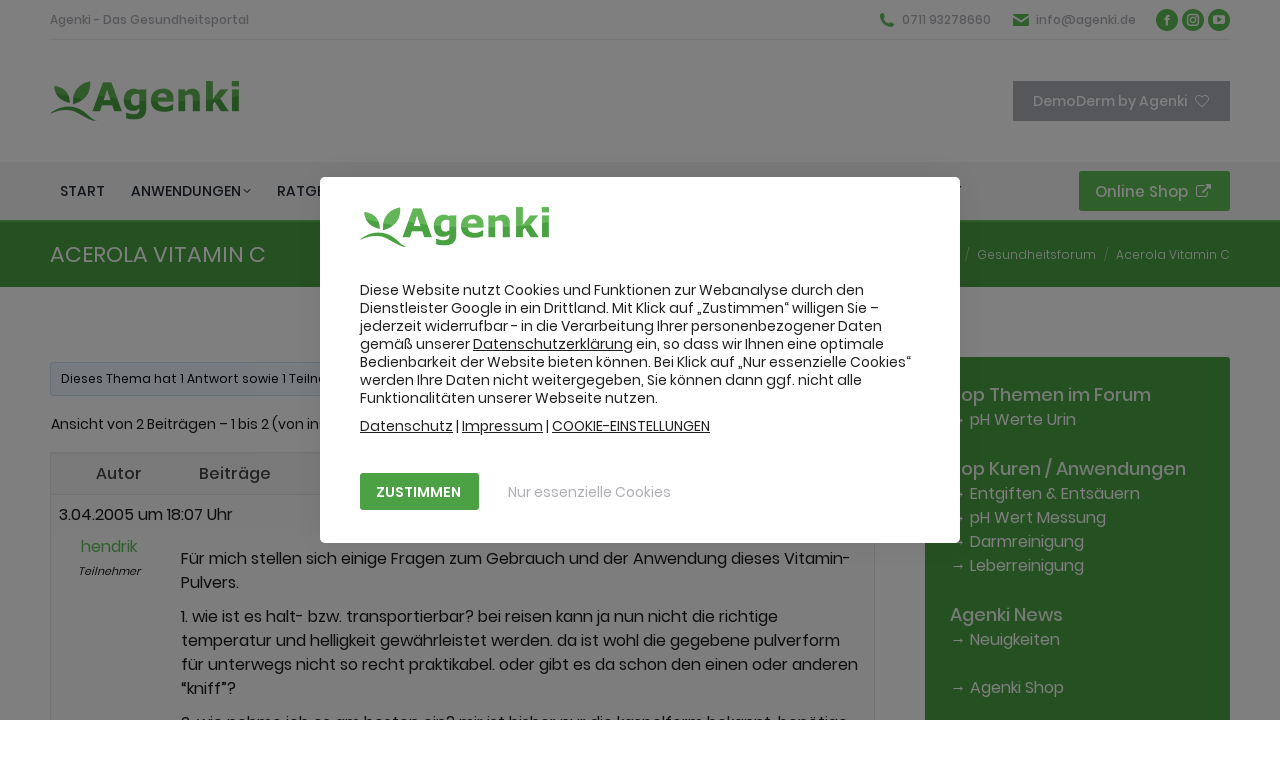

--- FILE ---
content_type: text/html; charset=UTF-8
request_url: https://www.agenki.de/gesundheitsforum/thema/acerola-vitamin-c/
body_size: 21680
content:
<!DOCTYPE html>
<!--[if !(IE 6) | !(IE 7) | !(IE 8)  ]><!-->
<html lang="de" class="no-js">
<!--<![endif]-->
<head>
	<meta charset="UTF-8" />
				<meta name="viewport" content="width=device-width, initial-scale=1, maximum-scale=1, user-scalable=0"/>
			<meta name="theme-color" content="#5ebf55"/>	<link rel="profile" href="https://gmpg.org/xfn/11" />
	<meta name='robots' content='index, follow, max-image-preview:large, max-snippet:-1, max-video-preview:-1' />
	<style>img:is([sizes="auto" i], [sizes^="auto," i]) { contain-intrinsic-size: 3000px 1500px }</style>
	
<!-- Google Tag Manager by PYS -->
    <script data-cfasync="false" data-pagespeed-no-defer>
	    window.dataLayerPYS = window.dataLayerPYS || [];
	</script>
<!-- End Google Tag Manager by PYS -->
	<!-- This site is optimized with the Yoast SEO plugin v26.5 - https://yoast.com/wordpress/plugins/seo/ -->
	<title>Acerola Vitamin C - Agenki - Gesundheitsforum</title>
	<meta name="description" content="Für mich stellen sich einige Fragen zum Gebrauch und der Anwendung dieses Vitamin-Pulvers.
1. wie ist es halt- bzw. transportierbar? bei reisen kann ja nun nicht die richtige temperatur und helligkeit gewährleistet werden. da ist wohl die gegebene pulverform für unterwegs nicht so recht praktikabel. oder gibt es da schon den einen oder anderen &#8220;kniff&#8221;?
2. wie nehme ich es am besten ein? mir ist bisher nur die kaspelform bekannt. benötige ich spezielle flüssigkeiten, säfte oder reicht wasser aus.
wie ist es löslich und geschmacklich einzuordnen.
3. wann sollte ich es in welcher menge einnehmen?
4. ist es ebenso &#8220;flüchtig&#8221; wie &#8220;normales&#8221; Vitamin C, d.h. nicht oder nur gering speicherbar? 😉" />
	<link rel="canonical" href="https://www.agenki.de/gesundheitsforum/thema/acerola-vitamin-c/" />
	<meta property="og:locale" content="de_DE" />
	<meta property="og:type" content="article" />
	<meta property="og:title" content="Acerola Vitamin C - Agenki - Gesundheitsforum" />
	<meta property="og:description" content="Für mich stellen sich einige Fragen zum Gebrauch und der Anwendung dieses Vitamin-Pulvers. 1. wie ist es halt- bzw. transportierbar? bei reisen kann ja nun nicht die richtige temperatur und helligkeit gewährleistet werden. da ist wohl die gegebene pulverform für unterwegs nicht so recht praktikabel. oder gibt es da schon den einen oder anderen &quot;kniff&quot;?&hellip;" />
	<meta property="og:url" content="https://www.agenki.de/gesundheitsforum/thema/acerola-vitamin-c/" />
	<meta property="og:site_name" content="Agenki - Gesundheitsforum" />
	<meta property="article:publisher" content="https://www.facebook.com/AgenkiGmbH/" />
	<meta name="twitter:card" content="summary_large_image" />
	<meta name="twitter:label1" content="Geschätzte Lesezeit" />
	<meta name="twitter:data1" content="1 Minute" />
	<script type="application/ld+json" class="yoast-schema-graph">{"@context":"https://schema.org","@graph":[{"@type":"WebPage","@id":"https://www.agenki.de/gesundheitsforum/thema/acerola-vitamin-c/","url":"https://www.agenki.de/gesundheitsforum/thema/acerola-vitamin-c/","name":"Acerola Vitamin C - Agenki - Gesundheitsforum","isPartOf":{"@id":"https://www.agenki.de/gesundheitsforum/#website"},"datePublished":"2005-04-03T18:07:46+00:00","breadcrumb":{"@id":"https://www.agenki.de/gesundheitsforum/thema/acerola-vitamin-c/#breadcrumb"},"inLanguage":"de","potentialAction":[{"@type":"ReadAction","target":["https://www.agenki.de/gesundheitsforum/thema/acerola-vitamin-c/"]}]},{"@type":"BreadcrumbList","@id":"https://www.agenki.de/gesundheitsforum/thema/acerola-vitamin-c/#breadcrumb","itemListElement":[{"@type":"ListItem","position":1,"name":"Startseite","item":"https://www.agenki.de/gesundheitsforum/"},{"@type":"ListItem","position":2,"name":"Themen","item":"https://www.agenki.de/gesundheitsforum/themen/"},{"@type":"ListItem","position":3,"name":"Gesundheitsforum","item":"https://www.agenki.de/gesundheitsforum/f/gf1/"},{"@type":"ListItem","position":4,"name":"Acerola Vitamin C"}]},{"@type":"WebSite","@id":"https://www.agenki.de/gesundheitsforum/#website","url":"https://www.agenki.de/gesundheitsforum/","name":"Agenki - Gesundheitsforum","description":"","publisher":{"@id":"https://www.agenki.de/gesundheitsforum/#organization"},"potentialAction":[{"@type":"SearchAction","target":{"@type":"EntryPoint","urlTemplate":"https://www.agenki.de/gesundheitsforum/?s={search_term_string}"},"query-input":{"@type":"PropertyValueSpecification","valueRequired":true,"valueName":"search_term_string"}}],"inLanguage":"de"},{"@type":"Organization","@id":"https://www.agenki.de/gesundheitsforum/#organization","name":"Agenki GmbH","url":"https://www.agenki.de/gesundheitsforum/","logo":{"@type":"ImageObject","inLanguage":"de","@id":"https://www.agenki.de/gesundheitsforum/#/schema/logo/image/","url":"https://www.agenki.de/gesundheitsforum/wp-content/uploads/logo80.png","contentUrl":"https://www.agenki.de/gesundheitsforum/wp-content/uploads/logo80.png","width":378,"height":80,"caption":"Agenki GmbH"},"image":{"@id":"https://www.agenki.de/gesundheitsforum/#/schema/logo/image/"},"sameAs":["https://www.facebook.com/AgenkiGmbH/"]}]}</script>
	<!-- / Yoast SEO plugin. -->


<script type='application/javascript'  id='pys-version-script'>console.log('PixelYourSite Free version 11.1.4.2');</script>
<link rel="alternate" type="application/rss+xml" title="Agenki - Gesundheitsforum &raquo; Feed" href="https://www.agenki.de/gesundheitsforum/feed/" />
<link rel="alternate" type="application/rss+xml" title="Agenki - Gesundheitsforum &raquo; Kommentar-Feed" href="https://www.agenki.de/gesundheitsforum/comments/feed/" />
<link rel="alternate" type="application/rss+xml" title="Agenki - Gesundheitsforum &raquo; Acerola Vitamin C-Kommentar-Feed" href="https://www.agenki.de/gesundheitsforum/thema/acerola-vitamin-c/feed/" />
<style id='classic-theme-styles-inline-css'>
/*! This file is auto-generated */
.wp-block-button__link{color:#fff;background-color:#32373c;border-radius:9999px;box-shadow:none;text-decoration:none;padding:calc(.667em + 2px) calc(1.333em + 2px);font-size:1.125em}.wp-block-file__button{background:#32373c;color:#fff;text-decoration:none}
</style>
<link rel='stylesheet' id='wp-components-css' href='https://www.agenki.de/gesundheitsforum/wp-includes/css/dist/components/style.min.css?ver=6.8.3' media='all' />
<link rel='stylesheet' id='wp-preferences-css' href='https://www.agenki.de/gesundheitsforum/wp-includes/css/dist/preferences/style.min.css?ver=6.8.3' media='all' />
<link rel='stylesheet' id='wp-block-editor-css' href='https://www.agenki.de/gesundheitsforum/wp-includes/css/dist/block-editor/style.min.css?ver=6.8.3' media='all' />
<link rel='stylesheet' id='popup-maker-block-library-style-css' href='https://www.agenki.de/gesundheitsforum/wp-content/plugins/popup-maker/dist/packages/block-library-style.css?ver=dbea705cfafe089d65f1' media='all' />
<style id='global-styles-inline-css'>
:root{--wp--preset--aspect-ratio--square: 1;--wp--preset--aspect-ratio--4-3: 4/3;--wp--preset--aspect-ratio--3-4: 3/4;--wp--preset--aspect-ratio--3-2: 3/2;--wp--preset--aspect-ratio--2-3: 2/3;--wp--preset--aspect-ratio--16-9: 16/9;--wp--preset--aspect-ratio--9-16: 9/16;--wp--preset--color--black: #000000;--wp--preset--color--cyan-bluish-gray: #abb8c3;--wp--preset--color--white: #FFF;--wp--preset--color--pale-pink: #f78da7;--wp--preset--color--vivid-red: #cf2e2e;--wp--preset--color--luminous-vivid-orange: #ff6900;--wp--preset--color--luminous-vivid-amber: #fcb900;--wp--preset--color--light-green-cyan: #7bdcb5;--wp--preset--color--vivid-green-cyan: #00d084;--wp--preset--color--pale-cyan-blue: #8ed1fc;--wp--preset--color--vivid-cyan-blue: #0693e3;--wp--preset--color--vivid-purple: #9b51e0;--wp--preset--color--accent: #5ebf55;--wp--preset--color--dark-gray: #111;--wp--preset--color--light-gray: #767676;--wp--preset--gradient--vivid-cyan-blue-to-vivid-purple: linear-gradient(135deg,rgba(6,147,227,1) 0%,rgb(155,81,224) 100%);--wp--preset--gradient--light-green-cyan-to-vivid-green-cyan: linear-gradient(135deg,rgb(122,220,180) 0%,rgb(0,208,130) 100%);--wp--preset--gradient--luminous-vivid-amber-to-luminous-vivid-orange: linear-gradient(135deg,rgba(252,185,0,1) 0%,rgba(255,105,0,1) 100%);--wp--preset--gradient--luminous-vivid-orange-to-vivid-red: linear-gradient(135deg,rgba(255,105,0,1) 0%,rgb(207,46,46) 100%);--wp--preset--gradient--very-light-gray-to-cyan-bluish-gray: linear-gradient(135deg,rgb(238,238,238) 0%,rgb(169,184,195) 100%);--wp--preset--gradient--cool-to-warm-spectrum: linear-gradient(135deg,rgb(74,234,220) 0%,rgb(151,120,209) 20%,rgb(207,42,186) 40%,rgb(238,44,130) 60%,rgb(251,105,98) 80%,rgb(254,248,76) 100%);--wp--preset--gradient--blush-light-purple: linear-gradient(135deg,rgb(255,206,236) 0%,rgb(152,150,240) 100%);--wp--preset--gradient--blush-bordeaux: linear-gradient(135deg,rgb(254,205,165) 0%,rgb(254,45,45) 50%,rgb(107,0,62) 100%);--wp--preset--gradient--luminous-dusk: linear-gradient(135deg,rgb(255,203,112) 0%,rgb(199,81,192) 50%,rgb(65,88,208) 100%);--wp--preset--gradient--pale-ocean: linear-gradient(135deg,rgb(255,245,203) 0%,rgb(182,227,212) 50%,rgb(51,167,181) 100%);--wp--preset--gradient--electric-grass: linear-gradient(135deg,rgb(202,248,128) 0%,rgb(113,206,126) 100%);--wp--preset--gradient--midnight: linear-gradient(135deg,rgb(2,3,129) 0%,rgb(40,116,252) 100%);--wp--preset--font-size--small: 13px;--wp--preset--font-size--medium: 20px;--wp--preset--font-size--large: 36px;--wp--preset--font-size--x-large: 42px;--wp--preset--spacing--20: 0.44rem;--wp--preset--spacing--30: 0.67rem;--wp--preset--spacing--40: 1rem;--wp--preset--spacing--50: 1.5rem;--wp--preset--spacing--60: 2.25rem;--wp--preset--spacing--70: 3.38rem;--wp--preset--spacing--80: 5.06rem;--wp--preset--shadow--natural: 6px 6px 9px rgba(0, 0, 0, 0.2);--wp--preset--shadow--deep: 12px 12px 50px rgba(0, 0, 0, 0.4);--wp--preset--shadow--sharp: 6px 6px 0px rgba(0, 0, 0, 0.2);--wp--preset--shadow--outlined: 6px 6px 0px -3px rgba(255, 255, 255, 1), 6px 6px rgba(0, 0, 0, 1);--wp--preset--shadow--crisp: 6px 6px 0px rgba(0, 0, 0, 1);}:where(.is-layout-flex){gap: 0.5em;}:where(.is-layout-grid){gap: 0.5em;}body .is-layout-flex{display: flex;}.is-layout-flex{flex-wrap: wrap;align-items: center;}.is-layout-flex > :is(*, div){margin: 0;}body .is-layout-grid{display: grid;}.is-layout-grid > :is(*, div){margin: 0;}:where(.wp-block-columns.is-layout-flex){gap: 2em;}:where(.wp-block-columns.is-layout-grid){gap: 2em;}:where(.wp-block-post-template.is-layout-flex){gap: 1.25em;}:where(.wp-block-post-template.is-layout-grid){gap: 1.25em;}.has-black-color{color: var(--wp--preset--color--black) !important;}.has-cyan-bluish-gray-color{color: var(--wp--preset--color--cyan-bluish-gray) !important;}.has-white-color{color: var(--wp--preset--color--white) !important;}.has-pale-pink-color{color: var(--wp--preset--color--pale-pink) !important;}.has-vivid-red-color{color: var(--wp--preset--color--vivid-red) !important;}.has-luminous-vivid-orange-color{color: var(--wp--preset--color--luminous-vivid-orange) !important;}.has-luminous-vivid-amber-color{color: var(--wp--preset--color--luminous-vivid-amber) !important;}.has-light-green-cyan-color{color: var(--wp--preset--color--light-green-cyan) !important;}.has-vivid-green-cyan-color{color: var(--wp--preset--color--vivid-green-cyan) !important;}.has-pale-cyan-blue-color{color: var(--wp--preset--color--pale-cyan-blue) !important;}.has-vivid-cyan-blue-color{color: var(--wp--preset--color--vivid-cyan-blue) !important;}.has-vivid-purple-color{color: var(--wp--preset--color--vivid-purple) !important;}.has-black-background-color{background-color: var(--wp--preset--color--black) !important;}.has-cyan-bluish-gray-background-color{background-color: var(--wp--preset--color--cyan-bluish-gray) !important;}.has-white-background-color{background-color: var(--wp--preset--color--white) !important;}.has-pale-pink-background-color{background-color: var(--wp--preset--color--pale-pink) !important;}.has-vivid-red-background-color{background-color: var(--wp--preset--color--vivid-red) !important;}.has-luminous-vivid-orange-background-color{background-color: var(--wp--preset--color--luminous-vivid-orange) !important;}.has-luminous-vivid-amber-background-color{background-color: var(--wp--preset--color--luminous-vivid-amber) !important;}.has-light-green-cyan-background-color{background-color: var(--wp--preset--color--light-green-cyan) !important;}.has-vivid-green-cyan-background-color{background-color: var(--wp--preset--color--vivid-green-cyan) !important;}.has-pale-cyan-blue-background-color{background-color: var(--wp--preset--color--pale-cyan-blue) !important;}.has-vivid-cyan-blue-background-color{background-color: var(--wp--preset--color--vivid-cyan-blue) !important;}.has-vivid-purple-background-color{background-color: var(--wp--preset--color--vivid-purple) !important;}.has-black-border-color{border-color: var(--wp--preset--color--black) !important;}.has-cyan-bluish-gray-border-color{border-color: var(--wp--preset--color--cyan-bluish-gray) !important;}.has-white-border-color{border-color: var(--wp--preset--color--white) !important;}.has-pale-pink-border-color{border-color: var(--wp--preset--color--pale-pink) !important;}.has-vivid-red-border-color{border-color: var(--wp--preset--color--vivid-red) !important;}.has-luminous-vivid-orange-border-color{border-color: var(--wp--preset--color--luminous-vivid-orange) !important;}.has-luminous-vivid-amber-border-color{border-color: var(--wp--preset--color--luminous-vivid-amber) !important;}.has-light-green-cyan-border-color{border-color: var(--wp--preset--color--light-green-cyan) !important;}.has-vivid-green-cyan-border-color{border-color: var(--wp--preset--color--vivid-green-cyan) !important;}.has-pale-cyan-blue-border-color{border-color: var(--wp--preset--color--pale-cyan-blue) !important;}.has-vivid-cyan-blue-border-color{border-color: var(--wp--preset--color--vivid-cyan-blue) !important;}.has-vivid-purple-border-color{border-color: var(--wp--preset--color--vivid-purple) !important;}.has-vivid-cyan-blue-to-vivid-purple-gradient-background{background: var(--wp--preset--gradient--vivid-cyan-blue-to-vivid-purple) !important;}.has-light-green-cyan-to-vivid-green-cyan-gradient-background{background: var(--wp--preset--gradient--light-green-cyan-to-vivid-green-cyan) !important;}.has-luminous-vivid-amber-to-luminous-vivid-orange-gradient-background{background: var(--wp--preset--gradient--luminous-vivid-amber-to-luminous-vivid-orange) !important;}.has-luminous-vivid-orange-to-vivid-red-gradient-background{background: var(--wp--preset--gradient--luminous-vivid-orange-to-vivid-red) !important;}.has-very-light-gray-to-cyan-bluish-gray-gradient-background{background: var(--wp--preset--gradient--very-light-gray-to-cyan-bluish-gray) !important;}.has-cool-to-warm-spectrum-gradient-background{background: var(--wp--preset--gradient--cool-to-warm-spectrum) !important;}.has-blush-light-purple-gradient-background{background: var(--wp--preset--gradient--blush-light-purple) !important;}.has-blush-bordeaux-gradient-background{background: var(--wp--preset--gradient--blush-bordeaux) !important;}.has-luminous-dusk-gradient-background{background: var(--wp--preset--gradient--luminous-dusk) !important;}.has-pale-ocean-gradient-background{background: var(--wp--preset--gradient--pale-ocean) !important;}.has-electric-grass-gradient-background{background: var(--wp--preset--gradient--electric-grass) !important;}.has-midnight-gradient-background{background: var(--wp--preset--gradient--midnight) !important;}.has-small-font-size{font-size: var(--wp--preset--font-size--small) !important;}.has-medium-font-size{font-size: var(--wp--preset--font-size--medium) !important;}.has-large-font-size{font-size: var(--wp--preset--font-size--large) !important;}.has-x-large-font-size{font-size: var(--wp--preset--font-size--x-large) !important;}
:where(.wp-block-post-template.is-layout-flex){gap: 1.25em;}:where(.wp-block-post-template.is-layout-grid){gap: 1.25em;}
:where(.wp-block-columns.is-layout-flex){gap: 2em;}:where(.wp-block-columns.is-layout-grid){gap: 2em;}
:root :where(.wp-block-pullquote){font-size: 1.5em;line-height: 1.6;}
</style>
<link rel='stylesheet' id='bbp-default-css' href='https://www.agenki.de/gesundheitsforum/wp-content/plugins/bbpress/templates/default/css/bbpress.min.css?ver=2.6.14' media='all' />
<link rel='stylesheet' id='the7-font-css' href='https://www.agenki.de/gesundheitsforum/wp-content/themes/dt-the7/fonts/icomoon-the7-font/icomoon-the7-font.min.css?ver=14.0.0' media='all' />
<link rel='stylesheet' id='the7-awesome-fonts-css' href='https://www.agenki.de/gesundheitsforum/wp-content/themes/dt-the7/fonts/FontAwesome/css/all.min.css?ver=14.0.0' media='all' />
<link rel='stylesheet' id='the7-awesome-fonts-back-css' href='https://www.agenki.de/gesundheitsforum/wp-content/themes/dt-the7/fonts/FontAwesome/back-compat.min.css?ver=14.0.0' media='all' />
<link rel='stylesheet' id='the7-Defaults-css' href='https://www.agenki.de/gesundheitsforum/wp-content/uploads/smile_fonts/Defaults/Defaults.css?ver=6.8.3' media='all' />
<link rel='stylesheet' id='dt-main-css' href='https://www.agenki.de/gesundheitsforum/wp-content/themes/dt-the7/css/main.min.css?ver=14.0.0' media='all' />
<link rel='stylesheet' id='the7-custom-scrollbar-css' href='https://www.agenki.de/gesundheitsforum/wp-content/themes/dt-the7/lib/custom-scrollbar/custom-scrollbar.min.css?ver=14.0.0' media='all' />
<link rel='stylesheet' id='the7-wpbakery-css' href='https://www.agenki.de/gesundheitsforum/wp-content/themes/dt-the7/css/wpbakery.min.css?ver=14.0.0' media='all' />
<link rel='stylesheet' id='the7-css-vars-css' href='https://www.agenki.de/gesundheitsforum/wp-content/uploads/the7-css/css-vars.css?ver=e2796122b11e' media='all' />
<link rel='stylesheet' id='dt-custom-css' href='https://www.agenki.de/gesundheitsforum/wp-content/uploads/the7-css/custom.css?ver=e2796122b11e' media='all' />
<link rel='stylesheet' id='dt-media-css' href='https://www.agenki.de/gesundheitsforum/wp-content/uploads/the7-css/media.css?ver=e2796122b11e' media='all' />
<link rel='stylesheet' id='the7-mega-menu-css' href='https://www.agenki.de/gesundheitsforum/wp-content/uploads/the7-css/mega-menu.css?ver=e2796122b11e' media='all' />
<link rel='stylesheet' id='bb-press.less-css' href='https://www.agenki.de/gesundheitsforum/wp-content/uploads/the7-css/compatibility/bb-press.css?ver=e2796122b11e' media='all' />
<link rel='stylesheet' id='the7-elements-css' href='https://www.agenki.de/gesundheitsforum/wp-content/uploads/the7-css/post-type-dynamic.css?ver=e2796122b11e' media='all' />
<link rel='stylesheet' id='style-css' href='https://www.agenki.de/gesundheitsforum/wp-content/themes/agenki/style.css?ver=14.0.0' media='all' />
<link rel='stylesheet' id='um_modal-css' href='https://www.agenki.de/gesundheitsforum/wp-content/plugins/ultimate-member/assets/css/um-modal.min.css?ver=2.11.0' media='all' />
<link rel='stylesheet' id='um_ui-css' href='https://www.agenki.de/gesundheitsforum/wp-content/plugins/ultimate-member/assets/libs/jquery-ui/jquery-ui.min.css?ver=1.13.2' media='all' />
<link rel='stylesheet' id='um_tipsy-css' href='https://www.agenki.de/gesundheitsforum/wp-content/plugins/ultimate-member/assets/libs/tipsy/tipsy.min.css?ver=1.0.0a' media='all' />
<link rel='stylesheet' id='um_raty-css' href='https://www.agenki.de/gesundheitsforum/wp-content/plugins/ultimate-member/assets/libs/raty/um-raty.min.css?ver=2.6.0' media='all' />
<link rel='stylesheet' id='select2-css' href='https://www.agenki.de/gesundheitsforum/wp-content/plugins/ultimate-member/assets/libs/select2/select2.min.css?ver=4.0.13' media='all' />
<link rel='stylesheet' id='um_fileupload-css' href='https://www.agenki.de/gesundheitsforum/wp-content/plugins/ultimate-member/assets/css/um-fileupload.min.css?ver=2.11.0' media='all' />
<link rel='stylesheet' id='um_confirm-css' href='https://www.agenki.de/gesundheitsforum/wp-content/plugins/ultimate-member/assets/libs/um-confirm/um-confirm.min.css?ver=1.0' media='all' />
<link rel='stylesheet' id='um_datetime-css' href='https://www.agenki.de/gesundheitsforum/wp-content/plugins/ultimate-member/assets/libs/pickadate/default.min.css?ver=3.6.2' media='all' />
<link rel='stylesheet' id='um_datetime_date-css' href='https://www.agenki.de/gesundheitsforum/wp-content/plugins/ultimate-member/assets/libs/pickadate/default.date.min.css?ver=3.6.2' media='all' />
<link rel='stylesheet' id='um_datetime_time-css' href='https://www.agenki.de/gesundheitsforum/wp-content/plugins/ultimate-member/assets/libs/pickadate/default.time.min.css?ver=3.6.2' media='all' />
<link rel='stylesheet' id='um_fonticons_ii-css' href='https://www.agenki.de/gesundheitsforum/wp-content/plugins/ultimate-member/assets/libs/legacy/fonticons/fonticons-ii.min.css?ver=2.11.0' media='all' />
<link rel='stylesheet' id='um_fonticons_fa-css' href='https://www.agenki.de/gesundheitsforum/wp-content/plugins/ultimate-member/assets/libs/legacy/fonticons/fonticons-fa.min.css?ver=2.11.0' media='all' />
<link rel='stylesheet' id='um_fontawesome-css' href='https://www.agenki.de/gesundheitsforum/wp-content/plugins/ultimate-member/assets/css/um-fontawesome.min.css?ver=6.5.2' media='all' />
<link rel='stylesheet' id='um_common-css' href='https://www.agenki.de/gesundheitsforum/wp-content/plugins/ultimate-member/assets/css/common.min.css?ver=2.11.0' media='all' />
<link rel='stylesheet' id='um_responsive-css' href='https://www.agenki.de/gesundheitsforum/wp-content/plugins/ultimate-member/assets/css/um-responsive.min.css?ver=2.11.0' media='all' />
<link rel='stylesheet' id='um_styles-css' href='https://www.agenki.de/gesundheitsforum/wp-content/plugins/ultimate-member/assets/css/um-styles.min.css?ver=2.11.0' media='all' />
<link rel='stylesheet' id='um_crop-css' href='https://www.agenki.de/gesundheitsforum/wp-content/plugins/ultimate-member/assets/libs/cropper/cropper.min.css?ver=1.6.1' media='all' />
<link rel='stylesheet' id='um_profile-css' href='https://www.agenki.de/gesundheitsforum/wp-content/plugins/ultimate-member/assets/css/um-profile.min.css?ver=2.11.0' media='all' />
<link rel='stylesheet' id='um_account-css' href='https://www.agenki.de/gesundheitsforum/wp-content/plugins/ultimate-member/assets/css/um-account.min.css?ver=2.11.0' media='all' />
<link rel='stylesheet' id='um_misc-css' href='https://www.agenki.de/gesundheitsforum/wp-content/plugins/ultimate-member/assets/css/um-misc.min.css?ver=2.11.0' media='all' />
<link rel='stylesheet' id='um_default_css-css' href='https://www.agenki.de/gesundheitsforum/wp-content/plugins/ultimate-member/assets/css/um-old-default.min.css?ver=2.11.0' media='all' />
<link rel='stylesheet' id='moove_gdpr_frontend-css' href='https://www.agenki.de/gesundheitsforum/wp-content/plugins/gdpr-cookie-compliance/dist/styles/gdpr-main-nf.css?ver=5.0.9' media='all' />
<style id='moove_gdpr_frontend-inline-css'>
				#moove_gdpr_cookie_modal .moove-gdpr-modal-content .moove-gdpr-tab-main h3.tab-title, 
				#moove_gdpr_cookie_modal .moove-gdpr-modal-content .moove-gdpr-tab-main span.tab-title,
				#moove_gdpr_cookie_modal .moove-gdpr-modal-content .moove-gdpr-modal-left-content #moove-gdpr-menu li a, 
				#moove_gdpr_cookie_modal .moove-gdpr-modal-content .moove-gdpr-modal-left-content #moove-gdpr-menu li button,
				#moove_gdpr_cookie_modal .moove-gdpr-modal-content .moove-gdpr-modal-left-content .moove-gdpr-branding-cnt a,
				#moove_gdpr_cookie_modal .moove-gdpr-modal-content .moove-gdpr-modal-footer-content .moove-gdpr-button-holder a.mgbutton, 
				#moove_gdpr_cookie_modal .moove-gdpr-modal-content .moove-gdpr-modal-footer-content .moove-gdpr-button-holder button.mgbutton,
				#moove_gdpr_cookie_modal .cookie-switch .cookie-slider:after, 
				#moove_gdpr_cookie_modal .cookie-switch .slider:after, 
				#moove_gdpr_cookie_modal .switch .cookie-slider:after, 
				#moove_gdpr_cookie_modal .switch .slider:after,
				#moove_gdpr_cookie_info_bar .moove-gdpr-info-bar-container .moove-gdpr-info-bar-content p, 
				#moove_gdpr_cookie_info_bar .moove-gdpr-info-bar-container .moove-gdpr-info-bar-content p a,
				#moove_gdpr_cookie_info_bar .moove-gdpr-info-bar-container .moove-gdpr-info-bar-content a.mgbutton, 
				#moove_gdpr_cookie_info_bar .moove-gdpr-info-bar-container .moove-gdpr-info-bar-content button.mgbutton,
				#moove_gdpr_cookie_modal .moove-gdpr-modal-content .moove-gdpr-tab-main .moove-gdpr-tab-main-content h1, 
				#moove_gdpr_cookie_modal .moove-gdpr-modal-content .moove-gdpr-tab-main .moove-gdpr-tab-main-content h2, 
				#moove_gdpr_cookie_modal .moove-gdpr-modal-content .moove-gdpr-tab-main .moove-gdpr-tab-main-content h3, 
				#moove_gdpr_cookie_modal .moove-gdpr-modal-content .moove-gdpr-tab-main .moove-gdpr-tab-main-content h4, 
				#moove_gdpr_cookie_modal .moove-gdpr-modal-content .moove-gdpr-tab-main .moove-gdpr-tab-main-content h5, 
				#moove_gdpr_cookie_modal .moove-gdpr-modal-content .moove-gdpr-tab-main .moove-gdpr-tab-main-content h6,
				#moove_gdpr_cookie_modal .moove-gdpr-modal-content.moove_gdpr_modal_theme_v2 .moove-gdpr-modal-title .tab-title,
				#moove_gdpr_cookie_modal .moove-gdpr-modal-content.moove_gdpr_modal_theme_v2 .moove-gdpr-tab-main h3.tab-title, 
				#moove_gdpr_cookie_modal .moove-gdpr-modal-content.moove_gdpr_modal_theme_v2 .moove-gdpr-tab-main span.tab-title,
				#moove_gdpr_cookie_modal .moove-gdpr-modal-content.moove_gdpr_modal_theme_v2 .moove-gdpr-branding-cnt a {
					font-weight: inherit				}
			#moove_gdpr_cookie_modal,#moove_gdpr_cookie_info_bar,.gdpr_cookie_settings_shortcode_content{font-family:inherit}#moove_gdpr_save_popup_settings_button{background-color:#373737;color:#fff}#moove_gdpr_save_popup_settings_button:hover{background-color:#000}#moove_gdpr_cookie_info_bar .moove-gdpr-info-bar-container .moove-gdpr-info-bar-content a.mgbutton,#moove_gdpr_cookie_info_bar .moove-gdpr-info-bar-container .moove-gdpr-info-bar-content button.mgbutton{background-color:#5ebf55}#moove_gdpr_cookie_modal .moove-gdpr-modal-content .moove-gdpr-modal-footer-content .moove-gdpr-button-holder a.mgbutton,#moove_gdpr_cookie_modal .moove-gdpr-modal-content .moove-gdpr-modal-footer-content .moove-gdpr-button-holder button.mgbutton,.gdpr_cookie_settings_shortcode_content .gdpr-shr-button.button-green{background-color:#5ebf55;border-color:#5ebf55}#moove_gdpr_cookie_modal .moove-gdpr-modal-content .moove-gdpr-modal-footer-content .moove-gdpr-button-holder a.mgbutton:hover,#moove_gdpr_cookie_modal .moove-gdpr-modal-content .moove-gdpr-modal-footer-content .moove-gdpr-button-holder button.mgbutton:hover,.gdpr_cookie_settings_shortcode_content .gdpr-shr-button.button-green:hover{background-color:#fff;color:#5ebf55}#moove_gdpr_cookie_modal .moove-gdpr-modal-content .moove-gdpr-modal-close i,#moove_gdpr_cookie_modal .moove-gdpr-modal-content .moove-gdpr-modal-close span.gdpr-icon{background-color:#5ebf55;border:1px solid #5ebf55}#moove_gdpr_cookie_info_bar span.moove-gdpr-infobar-allow-all.focus-g,#moove_gdpr_cookie_info_bar span.moove-gdpr-infobar-allow-all:focus,#moove_gdpr_cookie_info_bar button.moove-gdpr-infobar-allow-all.focus-g,#moove_gdpr_cookie_info_bar button.moove-gdpr-infobar-allow-all:focus,#moove_gdpr_cookie_info_bar span.moove-gdpr-infobar-reject-btn.focus-g,#moove_gdpr_cookie_info_bar span.moove-gdpr-infobar-reject-btn:focus,#moove_gdpr_cookie_info_bar button.moove-gdpr-infobar-reject-btn.focus-g,#moove_gdpr_cookie_info_bar button.moove-gdpr-infobar-reject-btn:focus,#moove_gdpr_cookie_info_bar span.change-settings-button.focus-g,#moove_gdpr_cookie_info_bar span.change-settings-button:focus,#moove_gdpr_cookie_info_bar button.change-settings-button.focus-g,#moove_gdpr_cookie_info_bar button.change-settings-button:focus{-webkit-box-shadow:0 0 1px 3px #5ebf55;-moz-box-shadow:0 0 1px 3px #5ebf55;box-shadow:0 0 1px 3px #5ebf55}#moove_gdpr_cookie_modal .moove-gdpr-modal-content .moove-gdpr-modal-close i:hover,#moove_gdpr_cookie_modal .moove-gdpr-modal-content .moove-gdpr-modal-close span.gdpr-icon:hover,#moove_gdpr_cookie_info_bar span[data-href]>u.change-settings-button{color:#5ebf55}#moove_gdpr_cookie_modal .moove-gdpr-modal-content .moove-gdpr-modal-left-content #moove-gdpr-menu li.menu-item-selected a span.gdpr-icon,#moove_gdpr_cookie_modal .moove-gdpr-modal-content .moove-gdpr-modal-left-content #moove-gdpr-menu li.menu-item-selected button span.gdpr-icon{color:inherit}#moove_gdpr_cookie_modal .moove-gdpr-modal-content .moove-gdpr-modal-left-content #moove-gdpr-menu li a span.gdpr-icon,#moove_gdpr_cookie_modal .moove-gdpr-modal-content .moove-gdpr-modal-left-content #moove-gdpr-menu li button span.gdpr-icon{color:inherit}#moove_gdpr_cookie_modal .gdpr-acc-link{line-height:0;font-size:0;color:transparent;position:absolute}#moove_gdpr_cookie_modal .moove-gdpr-modal-content .moove-gdpr-modal-close:hover i,#moove_gdpr_cookie_modal .moove-gdpr-modal-content .moove-gdpr-modal-left-content #moove-gdpr-menu li a,#moove_gdpr_cookie_modal .moove-gdpr-modal-content .moove-gdpr-modal-left-content #moove-gdpr-menu li button,#moove_gdpr_cookie_modal .moove-gdpr-modal-content .moove-gdpr-modal-left-content #moove-gdpr-menu li button i,#moove_gdpr_cookie_modal .moove-gdpr-modal-content .moove-gdpr-modal-left-content #moove-gdpr-menu li a i,#moove_gdpr_cookie_modal .moove-gdpr-modal-content .moove-gdpr-tab-main .moove-gdpr-tab-main-content a:hover,#moove_gdpr_cookie_info_bar.moove-gdpr-dark-scheme .moove-gdpr-info-bar-container .moove-gdpr-info-bar-content a.mgbutton:hover,#moove_gdpr_cookie_info_bar.moove-gdpr-dark-scheme .moove-gdpr-info-bar-container .moove-gdpr-info-bar-content button.mgbutton:hover,#moove_gdpr_cookie_info_bar.moove-gdpr-dark-scheme .moove-gdpr-info-bar-container .moove-gdpr-info-bar-content a:hover,#moove_gdpr_cookie_info_bar.moove-gdpr-dark-scheme .moove-gdpr-info-bar-container .moove-gdpr-info-bar-content button:hover,#moove_gdpr_cookie_info_bar.moove-gdpr-dark-scheme .moove-gdpr-info-bar-container .moove-gdpr-info-bar-content span.change-settings-button:hover,#moove_gdpr_cookie_info_bar.moove-gdpr-dark-scheme .moove-gdpr-info-bar-container .moove-gdpr-info-bar-content button.change-settings-button:hover,#moove_gdpr_cookie_info_bar.moove-gdpr-dark-scheme .moove-gdpr-info-bar-container .moove-gdpr-info-bar-content u.change-settings-button:hover,#moove_gdpr_cookie_info_bar span[data-href]>u.change-settings-button,#moove_gdpr_cookie_info_bar.moove-gdpr-dark-scheme .moove-gdpr-info-bar-container .moove-gdpr-info-bar-content a.mgbutton.focus-g,#moove_gdpr_cookie_info_bar.moove-gdpr-dark-scheme .moove-gdpr-info-bar-container .moove-gdpr-info-bar-content button.mgbutton.focus-g,#moove_gdpr_cookie_info_bar.moove-gdpr-dark-scheme .moove-gdpr-info-bar-container .moove-gdpr-info-bar-content a.focus-g,#moove_gdpr_cookie_info_bar.moove-gdpr-dark-scheme .moove-gdpr-info-bar-container .moove-gdpr-info-bar-content button.focus-g,#moove_gdpr_cookie_info_bar.moove-gdpr-dark-scheme .moove-gdpr-info-bar-container .moove-gdpr-info-bar-content a.mgbutton:focus,#moove_gdpr_cookie_info_bar.moove-gdpr-dark-scheme .moove-gdpr-info-bar-container .moove-gdpr-info-bar-content button.mgbutton:focus,#moove_gdpr_cookie_info_bar.moove-gdpr-dark-scheme .moove-gdpr-info-bar-container .moove-gdpr-info-bar-content a:focus,#moove_gdpr_cookie_info_bar.moove-gdpr-dark-scheme .moove-gdpr-info-bar-container .moove-gdpr-info-bar-content button:focus,#moove_gdpr_cookie_info_bar.moove-gdpr-dark-scheme .moove-gdpr-info-bar-container .moove-gdpr-info-bar-content span.change-settings-button.focus-g,span.change-settings-button:focus,button.change-settings-button.focus-g,button.change-settings-button:focus,#moove_gdpr_cookie_info_bar.moove-gdpr-dark-scheme .moove-gdpr-info-bar-container .moove-gdpr-info-bar-content u.change-settings-button.focus-g,#moove_gdpr_cookie_info_bar.moove-gdpr-dark-scheme .moove-gdpr-info-bar-container .moove-gdpr-info-bar-content u.change-settings-button:focus{color:#5ebf55}#moove_gdpr_cookie_modal .moove-gdpr-branding.focus-g span,#moove_gdpr_cookie_modal .moove-gdpr-modal-content .moove-gdpr-tab-main a.focus-g,#moove_gdpr_cookie_modal .moove-gdpr-modal-content .moove-gdpr-tab-main .gdpr-cd-details-toggle.focus-g{color:#5ebf55}#moove_gdpr_cookie_modal.gdpr_lightbox-hide{display:none}#moove_gdpr_cookie_info_bar.gdpr-full-screen-infobar .moove-gdpr-info-bar-container .moove-gdpr-info-bar-content .moove-gdpr-cookie-notice p a{color:#5ebf55!important}
</style>
<link rel='stylesheet' id='gdpr_cc_addon_frontend-css' href='https://www.agenki.de/gesundheitsforum/wp-content/plugins/gdpr-cookie-compliance-addon/assets/css/gdpr_cc_addon.css?ver=4.0.6' media='all' />
<script id="jquery-core-js-extra">
var pysFacebookRest = {"restApiUrl":"https:\/\/www.agenki.de\/gesundheitsforum\/wp-json\/pys-facebook\/v1\/event","debug":""};
</script>
<script src="https://www.agenki.de/gesundheitsforum/wp-includes/js/jquery/jquery.min.js?ver=3.7.1" id="jquery-core-js"></script>
<script src="https://www.agenki.de/gesundheitsforum/wp-includes/js/jquery/jquery-migrate.min.js?ver=3.4.1" id="jquery-migrate-js"></script>
<script src="https://www.agenki.de/gesundheitsforum/wp-includes/js/dist/hooks.min.js?ver=4d63a3d491d11ffd8ac6" id="wp-hooks-js"></script>
<script id="say-what-js-js-extra">
var say_what_data = {"replacements":{"bbpress|Freshness|":"Letzter Beitrag","bbpress|Topic|":"Thema","obundo|Please enter a (valid) email address|":"Bitte (g\u00fcltige) E-Mail-Adresse angeben","obundo|Error. Please try again|":"Es ist ein Fehler aufgetreten","obundo|Email Address already registered|":"Diese E-Mail-Adresse hat unseren Newsletter bereits abonniert","ultimate-member|You must enter your password|":"Ihr Passwort ist erforderlich","ultimate-member|Please enter your username or email|":"Bitte geben Sie Ihren Benutzernamen oder Ihre E-Mail-Adresse ein","ultimate-member|Please enter your username|":"Bitte geben Sie Ihren Benutzernamen an","ultimate-member|Please enter your email|":"Bitte geben Sie Ihre E-Mail-Adresse ein","ultimate-member|Please enter your password|":"Bitte geben Sie Ihr Passwort ein","ultimate-member|Enter your username or email|":"Bitte geben Sie Ihren Benutzernamen oder Ihre E-Mail-Adresse ein","the7mk2|Save my name, email, and website in this browser for the next time I comment.|":"Name, E-Mail-Adresse und Website f\u00fcr den n\u00e4chsten Kommentar speichern"}};
</script>
<script src="https://www.agenki.de/gesundheitsforum/wp-content/plugins/say-what/assets/build/frontend.js?ver=fd31684c45e4d85aeb4e" id="say-what-js-js"></script>
<script src="https://www.agenki.de/gesundheitsforum/wp-content/plugins/pixelyoursite/dist/scripts/jquery.bind-first-0.2.3.min.js?ver=0.2.3" id="jquery-bind-first-js"></script>
<script src="https://www.agenki.de/gesundheitsforum/wp-content/plugins/pixelyoursite/dist/scripts/js.cookie-2.1.3.min.js?ver=2.1.3" id="js-cookie-pys-js"></script>
<script src="https://www.agenki.de/gesundheitsforum/wp-content/plugins/pixelyoursite/dist/scripts/tld.min.js?ver=2.3.1" id="js-tld-js"></script>
<script id="pys-js-extra">
var pysOptions = {"staticEvents":{"facebook":{"init_event":[{"delay":0,"type":"static","ajaxFire":false,"name":"PageView","pixelIds":["1150844612015972"],"eventID":"d7087ad6-dc72-49fc-80ce-9038bcf15e94","params":{"page_title":"Acerola Vitamin C","post_type":"topic","post_id":23673,"plugin":"PixelYourSite","user_role":"guest","event_url":"www.agenki.de\/gesundheitsforum\/thema\/acerola-vitamin-c\/"},"e_id":"init_event","ids":[],"hasTimeWindow":false,"timeWindow":0,"woo_order":"","edd_order":""}]}},"dynamicEvents":[],"triggerEvents":[],"triggerEventTypes":[],"facebook":{"pixelIds":["1150844612015972"],"advancedMatching":{"external_id":"bedaeccdfbdacbffcdcacafdedefcfafee"},"advancedMatchingEnabled":true,"removeMetadata":false,"wooVariableAsSimple":false,"serverApiEnabled":true,"wooCRSendFromServer":false,"send_external_id":null,"enabled_medical":false,"do_not_track_medical_param":["event_url","post_title","page_title","landing_page","content_name","categories","category_name","tags"],"meta_ldu":false},"ga":{"trackingIds":["G-1S3E2MKQS2"],"commentEventEnabled":true,"downloadEnabled":true,"formEventEnabled":true,"crossDomainEnabled":false,"crossDomainAcceptIncoming":false,"crossDomainDomains":[],"isDebugEnabled":[],"serverContainerUrls":{"G-1S3E2MKQS2":{"enable_server_container":"","server_container_url":"","transport_url":""}},"additionalConfig":{"G-1S3E2MKQS2":{"first_party_collection":true}},"disableAdvertisingFeatures":false,"disableAdvertisingPersonalization":false,"wooVariableAsSimple":true,"custom_page_view_event":false},"debug":"","siteUrl":"https:\/\/www.agenki.de\/gesundheitsforum","ajaxUrl":"https:\/\/www.agenki.de\/gesundheitsforum\/wp-admin\/admin-ajax.php","ajax_event":"05fc7c0984","enable_remove_download_url_param":"1","cookie_duration":"7","last_visit_duration":"60","enable_success_send_form":"","ajaxForServerEvent":"1","ajaxForServerStaticEvent":"1","useSendBeacon":"1","send_external_id":"1","external_id_expire":"180","track_cookie_for_subdomains":"1","google_consent_mode":"1","gdpr":{"ajax_enabled":false,"all_disabled_by_api":false,"facebook_disabled_by_api":true,"analytics_disabled_by_api":true,"google_ads_disabled_by_api":false,"pinterest_disabled_by_api":false,"bing_disabled_by_api":false,"reddit_disabled_by_api":false,"externalID_disabled_by_api":false,"facebook_prior_consent_enabled":true,"analytics_prior_consent_enabled":true,"google_ads_prior_consent_enabled":null,"pinterest_prior_consent_enabled":true,"bing_prior_consent_enabled":true,"cookiebot_integration_enabled":false,"cookiebot_facebook_consent_category":"marketing","cookiebot_analytics_consent_category":"statistics","cookiebot_tiktok_consent_category":"marketing","cookiebot_google_ads_consent_category":"marketing","cookiebot_pinterest_consent_category":"marketing","cookiebot_bing_consent_category":"marketing","consent_magic_integration_enabled":false,"real_cookie_banner_integration_enabled":false,"cookie_notice_integration_enabled":false,"cookie_law_info_integration_enabled":false,"analytics_storage":{"enabled":true,"value":"granted","filter":false},"ad_storage":{"enabled":true,"value":"granted","filter":false},"ad_user_data":{"enabled":true,"value":"granted","filter":false},"ad_personalization":{"enabled":true,"value":"granted","filter":false}},"cookie":{"disabled_all_cookie":false,"disabled_start_session_cookie":false,"disabled_advanced_form_data_cookie":false,"disabled_landing_page_cookie":false,"disabled_first_visit_cookie":false,"disabled_trafficsource_cookie":false,"disabled_utmTerms_cookie":false,"disabled_utmId_cookie":false},"tracking_analytics":{"TrafficSource":"direct","TrafficLanding":"undefined","TrafficUtms":[],"TrafficUtmsId":[]},"GATags":{"ga_datalayer_type":"default","ga_datalayer_name":"dataLayerPYS"},"woo":{"enabled":false},"edd":{"enabled":false},"cache_bypass":"1768753889"};
</script>
<script src="https://www.agenki.de/gesundheitsforum/wp-content/plugins/pixelyoursite/dist/scripts/public.js?ver=11.1.4.2" id="pys-js"></script>
<script id="dt-above-fold-js-extra">
var dtLocal = {"themeUrl":"https:\/\/www.agenki.de\/gesundheitsforum\/wp-content\/themes\/dt-the7","passText":"Um diesen gesch\u00fctzten Eintrag anzusehen, geben Sie bitte das Passwort ein:","moreButtonText":{"loading":"Lade...","loadMore":"Mehr laden"},"postID":"23673","ajaxurl":"https:\/\/www.agenki.de\/gesundheitsforum\/wp-admin\/admin-ajax.php","REST":{"baseUrl":"https:\/\/www.agenki.de\/gesundheitsforum\/wp-json\/the7\/v1","endpoints":{"sendMail":"\/send-mail"}},"contactMessages":{"required":"One or more fields have an error. Please check and try again.","terms":"Please accept the privacy policy.","fillTheCaptchaError":"Please, fill the captcha."},"captchaSiteKey":"","ajaxNonce":"f0e2948461","pageData":"","themeSettings":{"smoothScroll":"on","lazyLoading":false,"desktopHeader":{"height":180},"ToggleCaptionEnabled":"disabled","ToggleCaption":"Navigation","floatingHeader":{"showAfter":160,"showMenu":true,"height":70,"logo":{"showLogo":false,"html":"<img class=\" preload-me\" src=\"https:\/\/www.agenki.de\/gesundheitsforum\/wp-content\/uploads\/logo30.png\" srcset=\"https:\/\/www.agenki.de\/gesundheitsforum\/wp-content\/uploads\/logo30.png 142w, https:\/\/www.agenki.de\/gesundheitsforum\/wp-content\/uploads\/logo60.png 284w\" width=\"142\" height=\"30\"   sizes=\"142px\" alt=\"Agenki - Gesundheitsforum\" \/>","url":"https:\/\/www.agenki.de\/gesundheitsforum\/"}},"topLine":{"floatingTopLine":{"logo":{"showLogo":false,"html":""}}},"mobileHeader":{"firstSwitchPoint":1024,"secondSwitchPoint":768,"firstSwitchPointHeight":70,"secondSwitchPointHeight":70,"mobileToggleCaptionEnabled":"disabled","mobileToggleCaption":"Menu"},"stickyMobileHeaderFirstSwitch":{"logo":{"html":"<img class=\" preload-me\" src=\"https:\/\/www.agenki.de\/gesundheitsforum\/wp-content\/uploads\/logo30.png\" srcset=\"https:\/\/www.agenki.de\/gesundheitsforum\/wp-content\/uploads\/logo30.png 142w, https:\/\/www.agenki.de\/gesundheitsforum\/wp-content\/uploads\/logo60.png 284w\" width=\"142\" height=\"30\"   sizes=\"142px\" alt=\"Agenki - Gesundheitsforum\" \/>"}},"stickyMobileHeaderSecondSwitch":{"logo":{"html":"<img class=\" preload-me\" src=\"https:\/\/www.agenki.de\/gesundheitsforum\/wp-content\/uploads\/logo30.png\" srcset=\"https:\/\/www.agenki.de\/gesundheitsforum\/wp-content\/uploads\/logo30.png 142w, https:\/\/www.agenki.de\/gesundheitsforum\/wp-content\/uploads\/logo60.png 284w\" width=\"142\" height=\"30\"   sizes=\"142px\" alt=\"Agenki - Gesundheitsforum\" \/>"}},"sidebar":{"switchPoint":970},"boxedWidth":"1280px"},"VCMobileScreenWidth":"768"};
var dtShare = {"shareButtonText":{"facebook":"Facebook","twitter":"Share on X","pinterest":"Pin it","linkedin":"Linkedin","whatsapp":"Share on Whatsapp"},"overlayOpacity":"85"};
</script>
<script src="https://www.agenki.de/gesundheitsforum/wp-content/themes/dt-the7/js/above-the-fold.min.js?ver=14.0.0" id="dt-above-fold-js"></script>
<script src="https://www.agenki.de/gesundheitsforum/wp-content/plugins/ultimate-member/assets/js/um-gdpr.min.js?ver=2.11.0" id="um-gdpr-js"></script>
<script></script><link rel="https://api.w.org/" href="https://www.agenki.de/gesundheitsforum/wp-json/" /><link rel="EditURI" type="application/rsd+xml" title="RSD" href="https://www.agenki.de/gesundheitsforum/xmlrpc.php?rsd" />
<meta name="generator" content="WordPress 6.8.3" />
<link rel='shortlink' href='https://www.agenki.de/gesundheitsforum/?p=23673' />
<link rel="alternate" title="oEmbed (JSON)" type="application/json+oembed" href="https://www.agenki.de/gesundheitsforum/wp-json/oembed/1.0/embed?url=https%3A%2F%2Fwww.agenki.de%2Fgesundheitsforum%2Fthema%2Facerola-vitamin-c%2F" />
<link rel="alternate" title="oEmbed (XML)" type="text/xml+oembed" href="https://www.agenki.de/gesundheitsforum/wp-json/oembed/1.0/embed?url=https%3A%2F%2Fwww.agenki.de%2Fgesundheitsforum%2Fthema%2Facerola-vitamin-c%2F&#038;format=xml" />
<meta name="author" content="Agenki GmbH">
<meta name="web-author" content="obundo GmbH & Co. KG"><link rel="pingback" href="https://www.agenki.de/gesundheitsforum/xmlrpc.php">
<meta name="generator" content="Powered by WPBakery Page Builder - drag and drop page builder for WordPress."/>
<link rel="icon" href="https://www.agenki.de/gesundheitsforum/wp-content/uploads/web-icon-150x150.png" sizes="32x32" />
<link rel="icon" href="https://www.agenki.de/gesundheitsforum/wp-content/uploads/web-icon-300x300.png" sizes="192x192" />
<link rel="apple-touch-icon" href="https://www.agenki.de/gesundheitsforum/wp-content/uploads/web-icon-300x300.png" />
<meta name="msapplication-TileImage" content="https://www.agenki.de/gesundheitsforum/wp-content/uploads/web-icon-300x300.png" />
<noscript><style> .wpb_animate_when_almost_visible { opacity: 1; }</style></noscript></head>
<body id="the7-body" class="topic bbpress bbp-no-js wp-singular topic-template-default single single-topic postid-23673 wp-embed-responsive wp-theme-dt-the7 wp-child-theme-agenki the7-core-ver-2.7.12 no-comments dt-responsive-on right-mobile-menu-close-icon ouside-menu-close-icon mobile-hamburger-close-bg-enable mobile-hamburger-close-bg-hover-enable  fade-medium-mobile-menu-close-icon fade-medium-menu-close-icon srcset-enabled btn-flat custom-btn-color custom-btn-hover-color phantom-fade phantom-disable-decoration phantom-logo-off sticky-mobile-header top-header first-switch-logo-left first-switch-menu-right second-switch-logo-left second-switch-menu-right right-mobile-menu no-avatars popup-message-style the7-ver-14.0.0 dt-fa-compatibility wpb-js-composer js-comp-ver-8.7.2 vc_responsive">

<script type="text/javascript" id="bbp-swap-no-js-body-class">
	document.body.className = document.body.className.replace( 'bbp-no-js', 'bbp-js' );
</script>

<!-- The7 14.0.0 -->

<div id="page" >
	<a class="skip-link screen-reader-text" href="#content">Zum Inhalt springen</a>

<div class="masthead classic-header left bg-behind-menu widgets line-decoration shadow-mobile-header-decoration medium-mobile-menu-icon mobile-menu-icon-bg-on mobile-menu-icon-hover-bg-on dt-parent-menu-clickable show-sub-menu-on-hover show-device-logo show-mobile-logo" >

	<div class="top-bar line-content top-bar-line-hide">
	<div class="top-bar-bg" ></div>
	<div class="left-widgets mini-widgets"><div class="text-area show-on-desktop in-top-bar-left in-top-bar"><p>Agenki - Das Gesundheitsportal<!--

<div class="tbw-sales"></div>

--></p>
</div></div><div class="right-widgets mini-widgets"><span class="mini-contacts phone show-on-desktop in-top-bar-right in-menu-second-switch"><i class="fa-fw the7-mw-icon-phone-bold"></i><a href="tel:+4971193278660" class="no-link">0711 93278660</a></span><span class="mini-contacts email show-on-desktop in-top-bar-right in-menu-second-switch"><i class="fa-fw the7-mw-icon-mail-bold"></i><a href="mailto:info@agenki.de">info@agenki.de</a></span><div class="soc-ico show-on-desktop in-top-bar-right in-menu-second-switch accent-bg disabled-border border-off hover-custom-bg hover-disabled-border  hover-border-off"><a title="Facebook page opens in new window" href="https://www.facebook.com/haelsy.by.agenki" target="_blank" class="facebook"><span class="soc-font-icon"></span><span class="screen-reader-text">Facebook page opens in new window</span></a><a title="Instagram page opens in new window" href="https://www.instagram.com/haelsy.by.agenki/" target="_blank" class="instagram"><span class="soc-font-icon"></span><span class="screen-reader-text">Instagram page opens in new window</span></a><a title="YouTube page opens in new window" href="https://www.youtube.com/@haelsy.by.agenki" target="_blank" class="you-tube"><span class="soc-font-icon"></span><span class="screen-reader-text">YouTube page opens in new window</span></a></div></div></div>

	<header class="header-bar" role="banner">

		<div class="branding">
	<div id="site-title" class="assistive-text">Agenki &#8211; Gesundheitsforum</div>
	<div id="site-description" class="assistive-text"></div>
	<a class="" href="https://www.agenki.de/gesundheitsforum/"><img class=" preload-me" src="https://www.agenki.de/gesundheitsforum/wp-content/uploads/logo40.png" srcset="https://www.agenki.de/gesundheitsforum/wp-content/uploads/logo40.png 189w, https://www.agenki.de/gesundheitsforum/wp-content/uploads/logo80.png 378w" width="189" height="40"   sizes="189px" alt="Agenki - Gesundheitsforum" /><img class="mobile-logo preload-me" src="https://www.agenki.de/gesundheitsforum/wp-content/uploads/logo30.png" srcset="https://www.agenki.de/gesundheitsforum/wp-content/uploads/logo30.png 142w, https://www.agenki.de/gesundheitsforum/wp-content/uploads/logo60.png 284w" width="142" height="30"   sizes="142px" alt="Agenki - Gesundheitsforum" /></a><div class="mini-widgets"></div><div class="mini-widgets"><a href="https://www.agenki.de/demoderm/" class="microwidget-btn mini-button header-elements-button-2 show-on-desktop in-menu-first-switch in-menu-second-switch microwidget-btn-bg-on microwidget-btn-hover-bg-on disable-animation-bg border-on hover-border-on btn-icon-align-right" ><span>DemoDerm by Agenki</span><i class="icomoon-the7-font-the7-heart-empty"></i></a></div></div>

		<nav class="navigation">

			<ul id="primary-menu" class="main-nav level-arrows-on outside-item-remove-margin"><li class="menu-item menu-item-type-custom menu-item-object-custom menu-item-71431 first depth-0"><a href='https://www.agenki.de' data-level='1'><span class="menu-item-text"><span class="menu-text">Start</span></span></a></li> <li class="menu-item menu-item-type-custom menu-item-object-custom menu-item-has-children menu-item-71442 has-children depth-0"><a href='https://www.agenki.de/gesundheitsanwendungen/' data-level='1' aria-haspopup='true' aria-expanded='false'><span class="menu-item-text"><span class="menu-text">Anwendungen</span></span></a><ul class="sub-nav level-arrows-on" role="group"><li class="menu-item menu-item-type-custom menu-item-object-custom menu-item-71476 first depth-1"><a href='https://www.agenki.de/gesundheitsanwendungen/entgiften-und-entsaeuern-leitfaden-so-fange-ich-an/' data-level='2'><span class="menu-item-text"><span class="menu-text">Entgiften &#038; Entsäuern – Leitfaden “So fange ich an”</span></span></a></li> <li class="menu-item menu-item-type-custom menu-item-object-custom menu-item-71477 depth-1"><a href='https://www.agenki.de/gesundheitsanwendungen/ph-wert-messung-anleitung/' data-level='2'><span class="menu-item-text"><span class="menu-text">pH Wert Messung (Anleitung)</span></span></a></li> <li class="menu-item menu-item-type-custom menu-item-object-custom menu-item-71478 depth-1"><a href='https://www.agenki.de/gesundheitsanwendungen/entsaeuerungskur/' data-level='2'><span class="menu-item-text"><span class="menu-text">Entsäuerungskur</span></span></a></li> <li class="menu-item menu-item-type-custom menu-item-object-custom menu-item-71479 depth-1"><a href='https://www.agenki.de/gesundheitsanwendungen/entsaeuerungskur-2/' data-level='2'><span class="menu-item-text"><span class="menu-text">Entsäuerungskur II</span></span></a></li> <li class="menu-item menu-item-type-custom menu-item-object-custom menu-item-71480 depth-1"><a href='https://www.agenki.de/gesundheitsanwendungen/entsaeuerungskur-3/' data-level='2'><span class="menu-item-text"><span class="menu-text">Entsäuerungskur III</span></span></a></li> <li class="menu-item menu-item-type-custom menu-item-object-custom menu-item-71481 depth-1"><a href='https://www.agenki.de/gesundheitsanwendungen/fruehjahrskur/' data-level='2'><span class="menu-item-text"><span class="menu-text">Frühjahrskur</span></span></a></li> <li class="menu-item menu-item-type-custom menu-item-object-custom menu-item-71482 depth-1"><a href='https://www.agenki.de/gesundheitsanwendungen/darmreinigung/' data-level='2'><span class="menu-item-text"><span class="menu-text">Darmreinigung</span></span></a></li> <li class="menu-item menu-item-type-custom menu-item-object-custom menu-item-71483 depth-1"><a href='https://www.agenki.de/gesundheitsanwendungen/leberreinigung/' data-level='2'><span class="menu-item-text"><span class="menu-text">Leberreinigung</span></span></a></li> <li class="menu-item menu-item-type-custom menu-item-object-custom menu-item-71484 depth-1"><a href='https://www.agenki.de/gesundheitsanwendungen/candida-pilz-anti-kur/' data-level='2'><span class="menu-item-text"><span class="menu-text">Candida Pilz (Kur)</span></span></a></li> <li class="menu-item menu-item-type-custom menu-item-object-custom menu-item-71485 depth-1"><a href='https://www.agenki.de/gesundheitsanwendungen/anti-candida-pilz-diaet/' data-level='2'><span class="menu-item-text"><span class="menu-text">Anti Candida Pilz Diät</span></span></a></li> <li class="menu-item menu-item-type-custom menu-item-object-custom menu-item-71486 depth-1"><a href='https://www.agenki.de/gesundheitsanwendungen/klinghardt-methode/' data-level='2'><span class="menu-item-text"><span class="menu-text">Klinghardt Methode</span></span></a></li> <li class="menu-item menu-item-type-custom menu-item-object-custom menu-item-71487 depth-1"><a href='https://www.agenki.de/gesundheitsanwendungen/schwermetallausleitung/' data-level='2'><span class="menu-item-text"><span class="menu-text">Schwermetallausleitung</span></span></a></li> </ul></li> <li class="menu-item menu-item-type-custom menu-item-object-custom menu-item-has-children menu-item-71441 has-children depth-0"><a href='https://www.agenki.de/gesundheitsratgeber/' data-level='1' aria-haspopup='true' aria-expanded='false'><span class="menu-item-text"><span class="menu-text">Ratgeber</span></span></a><ul class="sub-nav level-arrows-on" role="group"><li class="menu-item menu-item-type-custom menu-item-object-custom menu-item-71488 first depth-1"><a href='https://www.agenki.de/gesundheitsratgeber/ernaehrung/' data-level='2'><span class="menu-item-text"><span class="menu-text">Ernährung</span></span></a></li> <li class="menu-item menu-item-type-custom menu-item-object-custom menu-item-71489 depth-1"><a href='https://www.agenki.de/gesundheitsratgeber/trinken/' data-level='2'><span class="menu-item-text"><span class="menu-text">Trinken</span></span></a></li> <li class="menu-item menu-item-type-custom menu-item-object-custom menu-item-71490 depth-1"><a href='https://www.agenki.de/gesundheitsratgeber/verdauung/' data-level='2'><span class="menu-item-text"><span class="menu-text">Verdauung</span></span></a></li> <li class="menu-item menu-item-type-custom menu-item-object-custom menu-item-71491 depth-1"><a href='https://www.agenki.de/gesundheitsratgeber/uebersaeuerung/' data-level='2'><span class="menu-item-text"><span class="menu-text">Übersäuerung</span></span></a></li> <li class="menu-item menu-item-type-custom menu-item-object-custom menu-item-71492 depth-1"><a href='https://www.agenki.de/gesundheitsratgeber/entgiften-mit-entgiftungskur/' data-level='2'><span class="menu-item-text"><span class="menu-text">Entgiftung</span></span></a></li> <li class="menu-item menu-item-type-custom menu-item-object-custom menu-item-71493 depth-1"><a href='https://www.agenki.de/gesundheitsratgeber/allergien/' data-level='2'><span class="menu-item-text"><span class="menu-text">Allergien</span></span></a></li> <li class="menu-item menu-item-type-custom menu-item-object-custom menu-item-71494 depth-1"><a href='https://www.agenki.de/gesundheitsratgeber/schwermetalle/' data-level='2'><span class="menu-item-text"><span class="menu-text">Schwermetalle</span></span></a></li> <li class="menu-item menu-item-type-custom menu-item-object-custom menu-item-71495 depth-1"><a href='https://www.agenki.de/gesundheitsratgeber/amalgam/' data-level='2'><span class="menu-item-text"><span class="menu-text">Amalgam</span></span></a></li> <li class="menu-item menu-item-type-custom menu-item-object-custom menu-item-71496 depth-1"><a href='https://www.agenki.de/gesundheitsratgeber/vitamine/' data-level='2'><span class="menu-item-text"><span class="menu-text">Vitamine</span></span></a></li> <li class="menu-item menu-item-type-custom menu-item-object-custom menu-item-71497 depth-1"><a href='https://www.agenki.de/gesundheitsratgeber/mineralien/' data-level='2'><span class="menu-item-text"><span class="menu-text">Mineralien</span></span></a></li> <li class="menu-item menu-item-type-custom menu-item-object-custom menu-item-71498 depth-1"><a href='https://www.agenki.de/gesundheitsratgeber/aminosaeuren/' data-level='2'><span class="menu-item-text"><span class="menu-text">Aminosäuren</span></span></a></li> </ul></li> <li class="menu-item menu-item-type-custom menu-item-object-custom menu-item-has-children menu-item-68954 has-children depth-0"><a href='#' data-level='1' aria-haspopup='true' aria-expanded='false'><span class="menu-item-text"><span class="menu-text">Downloads</span></span></a><ul class="sub-nav level-arrows-on" role="group"><li class="menu-item menu-item-type-custom menu-item-object-custom menu-item-71438 first depth-1"><a href='https://www.agenki.de/downloads/agenki-kuren/' data-level='2'><span class="menu-item-text"><span class="menu-text">Agenki Kuren</span></span></a></li> <li class="menu-item menu-item-type-custom menu-item-object-custom menu-item-71439 depth-1"><a href='https://www.agenki.de/downloads/fachartikel/' data-level='2'><span class="menu-item-text"><span class="menu-text">Fachartikel</span></span></a></li> <li class="menu-item menu-item-type-custom menu-item-object-custom menu-item-71440 depth-1"><a href='https://www.agenki.de/downloads/hilfreiche-ratgeber/' data-level='2'><span class="menu-item-text"><span class="menu-text">Hilfreiche Ratgeber</span></span></a></li> </ul></li> <li class="menu-item menu-item-type-custom menu-item-object-custom menu-item-has-children menu-item-71435 has-children depth-0"><a href='https://www.agenki.de/community-gemeinsam-gesund/' data-level='1' aria-haspopup='true' aria-expanded='false'><span class="menu-item-text"><span class="menu-text">Community</span></span></a><ul class="sub-nav level-arrows-on" role="group"><li class="menu-item menu-item-type-post_type menu-item-object-page menu-item-home menu-item-71147 first depth-1"><a href='https://www.agenki.de/gesundheitsforum/' data-level='2'><span class="menu-item-text"><span class="menu-text">Gesundheitsforum</span></span></a></li> <li class="menu-item menu-item-type-custom menu-item-object-custom menu-item-71436 depth-1"><a href='https://www.agenki.de/gesundheitsblog/' data-level='2'><span class="menu-item-text"><span class="menu-text">Gesundheitsblog</span></span></a></li> <li class="menu-item menu-item-type-custom menu-item-object-custom menu-item-71437 depth-1"><a href='https://www.agenki.de/gesundheitsvideos/' data-level='2'><span class="menu-item-text"><span class="menu-text">Gesundheitsvideos</span></span></a></li> <li class="menu-item menu-item-type-custom menu-item-object-custom menu-item-70438 depth-1"><a href='https://www.facebook.com/groups/DemoDermANWENDER' target='_blank' class=' mega-menu-img mega-menu-img-right' data-level='2'><i class="fa-fw Defaults-external-link" style="margin: 0px 0px 0px 6px;" ></i><span class="menu-item-text"><span class="menu-text">Facebook Gruppe DemoDerm-Anwender</span></span></a></li> <li class="menu-item menu-item-type-custom menu-item-object-custom menu-item-70439 depth-1"><a href='https://www.facebook.com/groups/demodermhautdarmachse' target='_blank' class=' mega-menu-img mega-menu-img-right' data-level='2'><i class="fa-fw Defaults-external-link" style="margin: 0px 0px 0px 6px;" ></i><span class="menu-item-text"><span class="menu-text">Facebook Gruppe DemoDerm Haut-Darm-Achse</span></span></a></li> <li class="menu-item menu-item-type-custom menu-item-object-custom menu-item-71558 depth-1"><a href='https://www.agenki.de/shop/affiliate-partnerprogramm/' data-level='2'><span class="menu-item-text"><span class="menu-text">Affiliate / Partnerprogramm</span></span></a></li> </ul></li> <li class="menu-item menu-item-type-custom menu-item-object-custom menu-item-71434 depth-0"><a href='https://www.agenki.de/buchtipps/' data-level='1'><span class="menu-item-text"><span class="menu-text">Buchtipps</span></span></a></li> <li class="menu-item menu-item-type-custom menu-item-object-custom menu-item-94337 depth-0"><a href='/news/' data-level='1'><span class="menu-item-text"><span class="menu-text">News</span></span></a></li> <li class="menu-item menu-item-type-custom menu-item-object-custom menu-item-71433 depth-0"><a href='https://www.agenki.de/ueber-uns/' data-level='1'><span class="menu-item-text"><span class="menu-text">Über uns</span></span></a></li> <li class="menu-item menu-item-type-custom menu-item-object-custom menu-item-71432 last depth-0"><a href='https://www.agenki.de/kontakt/' data-level='1'><span class="menu-item-text"><span class="menu-text">Kontakt</span></span></a></li> </ul>
			<div class="mini-widgets"><a href="https://shop.agenki.de/" class="microwidget-btn mini-button header-elements-button-1 show-on-desktop in-menu-first-switch in-menu-second-switch microwidget-btn-bg-on microwidget-btn-hover-bg-on border-on hover-border-on btn-icon-align-right" target="_blank"><span>Online Shop</span><i class="Defaults-external-link"></i></a></div>
		</nav>

	</header>

</div>
<div role="navigation" aria-label="Main Menu" class="dt-mobile-header mobile-menu-show-divider">
	<div class="dt-close-mobile-menu-icon" aria-label="Close" role="button" tabindex="0"><div class="close-line-wrap"><span class="close-line"></span><span class="close-line"></span><span class="close-line"></span></div></div>	<ul id="mobile-menu" class="mobile-main-nav">
		<li class="menu-item menu-item-type-custom menu-item-object-custom menu-item-71431 first depth-0"><a href='https://www.agenki.de' data-level='1'><span class="menu-item-text"><span class="menu-text">Start</span></span></a></li> <li class="menu-item menu-item-type-custom menu-item-object-custom menu-item-has-children menu-item-71442 has-children depth-0"><a href='https://www.agenki.de/gesundheitsanwendungen/' data-level='1' aria-haspopup='true' aria-expanded='false'><span class="menu-item-text"><span class="menu-text">Anwendungen</span></span></a><ul class="sub-nav level-arrows-on" role="group"><li class="menu-item menu-item-type-custom menu-item-object-custom menu-item-71476 first depth-1"><a href='https://www.agenki.de/gesundheitsanwendungen/entgiften-und-entsaeuern-leitfaden-so-fange-ich-an/' data-level='2'><span class="menu-item-text"><span class="menu-text">Entgiften &#038; Entsäuern – Leitfaden “So fange ich an”</span></span></a></li> <li class="menu-item menu-item-type-custom menu-item-object-custom menu-item-71477 depth-1"><a href='https://www.agenki.de/gesundheitsanwendungen/ph-wert-messung-anleitung/' data-level='2'><span class="menu-item-text"><span class="menu-text">pH Wert Messung (Anleitung)</span></span></a></li> <li class="menu-item menu-item-type-custom menu-item-object-custom menu-item-71478 depth-1"><a href='https://www.agenki.de/gesundheitsanwendungen/entsaeuerungskur/' data-level='2'><span class="menu-item-text"><span class="menu-text">Entsäuerungskur</span></span></a></li> <li class="menu-item menu-item-type-custom menu-item-object-custom menu-item-71479 depth-1"><a href='https://www.agenki.de/gesundheitsanwendungen/entsaeuerungskur-2/' data-level='2'><span class="menu-item-text"><span class="menu-text">Entsäuerungskur II</span></span></a></li> <li class="menu-item menu-item-type-custom menu-item-object-custom menu-item-71480 depth-1"><a href='https://www.agenki.de/gesundheitsanwendungen/entsaeuerungskur-3/' data-level='2'><span class="menu-item-text"><span class="menu-text">Entsäuerungskur III</span></span></a></li> <li class="menu-item menu-item-type-custom menu-item-object-custom menu-item-71481 depth-1"><a href='https://www.agenki.de/gesundheitsanwendungen/fruehjahrskur/' data-level='2'><span class="menu-item-text"><span class="menu-text">Frühjahrskur</span></span></a></li> <li class="menu-item menu-item-type-custom menu-item-object-custom menu-item-71482 depth-1"><a href='https://www.agenki.de/gesundheitsanwendungen/darmreinigung/' data-level='2'><span class="menu-item-text"><span class="menu-text">Darmreinigung</span></span></a></li> <li class="menu-item menu-item-type-custom menu-item-object-custom menu-item-71483 depth-1"><a href='https://www.agenki.de/gesundheitsanwendungen/leberreinigung/' data-level='2'><span class="menu-item-text"><span class="menu-text">Leberreinigung</span></span></a></li> <li class="menu-item menu-item-type-custom menu-item-object-custom menu-item-71484 depth-1"><a href='https://www.agenki.de/gesundheitsanwendungen/candida-pilz-anti-kur/' data-level='2'><span class="menu-item-text"><span class="menu-text">Candida Pilz (Kur)</span></span></a></li> <li class="menu-item menu-item-type-custom menu-item-object-custom menu-item-71485 depth-1"><a href='https://www.agenki.de/gesundheitsanwendungen/anti-candida-pilz-diaet/' data-level='2'><span class="menu-item-text"><span class="menu-text">Anti Candida Pilz Diät</span></span></a></li> <li class="menu-item menu-item-type-custom menu-item-object-custom menu-item-71486 depth-1"><a href='https://www.agenki.de/gesundheitsanwendungen/klinghardt-methode/' data-level='2'><span class="menu-item-text"><span class="menu-text">Klinghardt Methode</span></span></a></li> <li class="menu-item menu-item-type-custom menu-item-object-custom menu-item-71487 depth-1"><a href='https://www.agenki.de/gesundheitsanwendungen/schwermetallausleitung/' data-level='2'><span class="menu-item-text"><span class="menu-text">Schwermetallausleitung</span></span></a></li> </ul></li> <li class="menu-item menu-item-type-custom menu-item-object-custom menu-item-has-children menu-item-71441 has-children depth-0"><a href='https://www.agenki.de/gesundheitsratgeber/' data-level='1' aria-haspopup='true' aria-expanded='false'><span class="menu-item-text"><span class="menu-text">Ratgeber</span></span></a><ul class="sub-nav level-arrows-on" role="group"><li class="menu-item menu-item-type-custom menu-item-object-custom menu-item-71488 first depth-1"><a href='https://www.agenki.de/gesundheitsratgeber/ernaehrung/' data-level='2'><span class="menu-item-text"><span class="menu-text">Ernährung</span></span></a></li> <li class="menu-item menu-item-type-custom menu-item-object-custom menu-item-71489 depth-1"><a href='https://www.agenki.de/gesundheitsratgeber/trinken/' data-level='2'><span class="menu-item-text"><span class="menu-text">Trinken</span></span></a></li> <li class="menu-item menu-item-type-custom menu-item-object-custom menu-item-71490 depth-1"><a href='https://www.agenki.de/gesundheitsratgeber/verdauung/' data-level='2'><span class="menu-item-text"><span class="menu-text">Verdauung</span></span></a></li> <li class="menu-item menu-item-type-custom menu-item-object-custom menu-item-71491 depth-1"><a href='https://www.agenki.de/gesundheitsratgeber/uebersaeuerung/' data-level='2'><span class="menu-item-text"><span class="menu-text">Übersäuerung</span></span></a></li> <li class="menu-item menu-item-type-custom menu-item-object-custom menu-item-71492 depth-1"><a href='https://www.agenki.de/gesundheitsratgeber/entgiften-mit-entgiftungskur/' data-level='2'><span class="menu-item-text"><span class="menu-text">Entgiftung</span></span></a></li> <li class="menu-item menu-item-type-custom menu-item-object-custom menu-item-71493 depth-1"><a href='https://www.agenki.de/gesundheitsratgeber/allergien/' data-level='2'><span class="menu-item-text"><span class="menu-text">Allergien</span></span></a></li> <li class="menu-item menu-item-type-custom menu-item-object-custom menu-item-71494 depth-1"><a href='https://www.agenki.de/gesundheitsratgeber/schwermetalle/' data-level='2'><span class="menu-item-text"><span class="menu-text">Schwermetalle</span></span></a></li> <li class="menu-item menu-item-type-custom menu-item-object-custom menu-item-71495 depth-1"><a href='https://www.agenki.de/gesundheitsratgeber/amalgam/' data-level='2'><span class="menu-item-text"><span class="menu-text">Amalgam</span></span></a></li> <li class="menu-item menu-item-type-custom menu-item-object-custom menu-item-71496 depth-1"><a href='https://www.agenki.de/gesundheitsratgeber/vitamine/' data-level='2'><span class="menu-item-text"><span class="menu-text">Vitamine</span></span></a></li> <li class="menu-item menu-item-type-custom menu-item-object-custom menu-item-71497 depth-1"><a href='https://www.agenki.de/gesundheitsratgeber/mineralien/' data-level='2'><span class="menu-item-text"><span class="menu-text">Mineralien</span></span></a></li> <li class="menu-item menu-item-type-custom menu-item-object-custom menu-item-71498 depth-1"><a href='https://www.agenki.de/gesundheitsratgeber/aminosaeuren/' data-level='2'><span class="menu-item-text"><span class="menu-text">Aminosäuren</span></span></a></li> </ul></li> <li class="menu-item menu-item-type-custom menu-item-object-custom menu-item-has-children menu-item-68954 has-children depth-0"><a href='#' data-level='1' aria-haspopup='true' aria-expanded='false'><span class="menu-item-text"><span class="menu-text">Downloads</span></span></a><ul class="sub-nav level-arrows-on" role="group"><li class="menu-item menu-item-type-custom menu-item-object-custom menu-item-71438 first depth-1"><a href='https://www.agenki.de/downloads/agenki-kuren/' data-level='2'><span class="menu-item-text"><span class="menu-text">Agenki Kuren</span></span></a></li> <li class="menu-item menu-item-type-custom menu-item-object-custom menu-item-71439 depth-1"><a href='https://www.agenki.de/downloads/fachartikel/' data-level='2'><span class="menu-item-text"><span class="menu-text">Fachartikel</span></span></a></li> <li class="menu-item menu-item-type-custom menu-item-object-custom menu-item-71440 depth-1"><a href='https://www.agenki.de/downloads/hilfreiche-ratgeber/' data-level='2'><span class="menu-item-text"><span class="menu-text">Hilfreiche Ratgeber</span></span></a></li> </ul></li> <li class="menu-item menu-item-type-custom menu-item-object-custom menu-item-has-children menu-item-71435 has-children depth-0"><a href='https://www.agenki.de/community-gemeinsam-gesund/' data-level='1' aria-haspopup='true' aria-expanded='false'><span class="menu-item-text"><span class="menu-text">Community</span></span></a><ul class="sub-nav level-arrows-on" role="group"><li class="menu-item menu-item-type-post_type menu-item-object-page menu-item-home menu-item-71147 first depth-1"><a href='https://www.agenki.de/gesundheitsforum/' data-level='2'><span class="menu-item-text"><span class="menu-text">Gesundheitsforum</span></span></a></li> <li class="menu-item menu-item-type-custom menu-item-object-custom menu-item-71436 depth-1"><a href='https://www.agenki.de/gesundheitsblog/' data-level='2'><span class="menu-item-text"><span class="menu-text">Gesundheitsblog</span></span></a></li> <li class="menu-item menu-item-type-custom menu-item-object-custom menu-item-71437 depth-1"><a href='https://www.agenki.de/gesundheitsvideos/' data-level='2'><span class="menu-item-text"><span class="menu-text">Gesundheitsvideos</span></span></a></li> <li class="menu-item menu-item-type-custom menu-item-object-custom menu-item-70438 depth-1"><a href='https://www.facebook.com/groups/DemoDermANWENDER' target='_blank' class=' mega-menu-img mega-menu-img-right' data-level='2'><i class="fa-fw Defaults-external-link" style="margin: 0px 0px 0px 6px;" ></i><span class="menu-item-text"><span class="menu-text">Facebook Gruppe DemoDerm-Anwender</span></span></a></li> <li class="menu-item menu-item-type-custom menu-item-object-custom menu-item-70439 depth-1"><a href='https://www.facebook.com/groups/demodermhautdarmachse' target='_blank' class=' mega-menu-img mega-menu-img-right' data-level='2'><i class="fa-fw Defaults-external-link" style="margin: 0px 0px 0px 6px;" ></i><span class="menu-item-text"><span class="menu-text">Facebook Gruppe DemoDerm Haut-Darm-Achse</span></span></a></li> <li class="menu-item menu-item-type-custom menu-item-object-custom menu-item-71558 depth-1"><a href='https://www.agenki.de/shop/affiliate-partnerprogramm/' data-level='2'><span class="menu-item-text"><span class="menu-text">Affiliate / Partnerprogramm</span></span></a></li> </ul></li> <li class="menu-item menu-item-type-custom menu-item-object-custom menu-item-71434 depth-0"><a href='https://www.agenki.de/buchtipps/' data-level='1'><span class="menu-item-text"><span class="menu-text">Buchtipps</span></span></a></li> <li class="menu-item menu-item-type-custom menu-item-object-custom menu-item-94337 depth-0"><a href='/news/' data-level='1'><span class="menu-item-text"><span class="menu-text">News</span></span></a></li> <li class="menu-item menu-item-type-custom menu-item-object-custom menu-item-71433 depth-0"><a href='https://www.agenki.de/ueber-uns/' data-level='1'><span class="menu-item-text"><span class="menu-text">Über uns</span></span></a></li> <li class="menu-item menu-item-type-custom menu-item-object-custom menu-item-71432 last depth-0"><a href='https://www.agenki.de/kontakt/' data-level='1'><span class="menu-item-text"><span class="menu-text">Kontakt</span></span></a></li> 	</ul>
	<div class='mobile-mini-widgets-in-menu'></div>
</div>

		<div class="page-title title-left solid-bg page-title-responsive-enabled">
			<div class="wf-wrap">

				<div class="page-title-head hgroup"><h1 class="entry-title">Acerola Vitamin C</h1></div><div class="page-title-breadcrumbs"><ol class="breadcrumbs text-small" itemscope itemtype="https://schema.org/BreadcrumbList"><li itemprop="itemListElement" itemscope itemtype="https://schema.org/ListItem"><a itemprop="item"href="https://www.agenki.de/gesundheitsforum" class="bbp-breadcrumb-home">Gesundheitsforum</a> </li><li itemprop="itemListElement" itemscope itemtype="https://schema.org/ListItem"><a itemprop="item"href="https://www.agenki.de/gesundheitsforum/forums/" class="bbp-breadcrumb-root">Foren</a> </li><li itemprop="itemListElement" itemscope itemtype="https://schema.org/ListItem"><a itemprop="item"href="https://www.agenki.de/gesundheitsforum/f/gf1/" class="bbp-breadcrumb-forum">Gesundheitsforum</a> </li><li class="current" itemprop="itemListElement" itemscope itemtype="https://schema.org/ListItem">Acerola Vitamin C</li></ol></div>			</div>
		</div>

		

<div id="main" class="sidebar-right sidebar-divider-off">

	
	<div class="main-gradient"></div>
	<div class="wf-wrap">
	<div class="wf-container-main">

	


	<div id="content" class="content" role="main">

		
<div id="bbpress-forums" class="bbpress-wrapper">

	
	
	
	
	
		
		<div class="bbp-template-notice info"><ul><li class="bbp-topic-description">Dieses Thema hat 1 Antwort sowie 1 Teilnehmer und wurde zuletzt vor <a href="https://www.agenki.de/gesundheitsforum/thema/acerola-vitamin-c/#post-27028" title="Reply To: Acerola Vitamin C">vor 20 Jahren, 9 Monate</a> von <a href="https://www.agenki.de/gesundheitsforum/foren-benutzer/dg/" title="Das Profil von dg anzeigen" class="bbp-author-link"><span  class="bbp-author-avatar"></span><span  class="bbp-author-name">dg</span></a> aktualisiert.</li></ul></div>
		
		
			
<div class="bbp-pagination">
	<div class="bbp-pagination-count">Ansicht von 2 Beiträgen – 1 bis 2 (von insgesamt 2)</div>
	<div class="bbp-pagination-links"></div>
</div>


			
<ul id="topic-23673-replies" class="forums bbp-replies">

	<li class="bbp-header">
		<div class="bbp-reply-author">Autor</div><!-- .bbp-reply-author -->
		<div class="bbp-reply-content">Beiträge</div><!-- .bbp-reply-content -->
	</li><!-- .bbp-header -->

	<li class="bbp-body">

		
			
				
<div id="post-23673" class="bbp-reply-header">
	<div class="bbp-meta">
		<span class="bbp-reply-post-date">3.04.2005 um 18:07 Uhr</span>

		
		<a href="https://www.agenki.de/gesundheitsforum/thema/acerola-vitamin-c/#post-23673" class="bbp-reply-permalink">#23673</a>

		
		<span class="bbp-admin-links"></span>
		
	</div><!-- .bbp-meta -->
</div><!-- #post-23673 -->

<div class="loop-item-0 user-id-37 bbp-parent-forum-23653 bbp-parent-topic-23653 bbp-reply-position-1 odd  post-23673 topic type-topic status-publish description-off">
	<div class="bbp-reply-author">

		
		<a href="https://www.agenki.de/gesundheitsforum/foren-benutzer/hendrik/" title="Das Profil von hendrik anzeigen" class="bbp-author-link"><span  class="bbp-author-avatar"></span><span  class="bbp-author-name">hendrik</span></a><div class="bbp-author-role">Teilnehmer</div>
		
		
	</div><!-- .bbp-reply-author -->

	<div class="bbp-reply-content">

		
		<p>Für mich stellen sich einige Fragen zum Gebrauch und der Anwendung dieses Vitamin-Pulvers.</p>
<p>1. wie ist es halt- bzw. transportierbar? bei reisen kann ja nun nicht die richtige temperatur und helligkeit gewährleistet werden. da ist wohl die gegebene pulverform für unterwegs nicht so recht praktikabel. oder gibt es da schon den einen oder anderen &#8220;kniff&#8221;?</p>
<p>2. wie nehme ich es am besten ein? mir ist bisher nur die kaspelform bekannt. benötige ich spezielle flüssigkeiten, säfte oder reicht wasser aus.<br />
wie ist es löslich und geschmacklich einzuordnen.</p>
<p>3. wann sollte ich es in welcher menge einnehmen?</p>
<p>4. ist es ebenso &#8220;flüchtig&#8221; wie &#8220;normales&#8221; Vitamin C, d.h. nicht oder nur gering speicherbar? 😉</p>

		
	</div><!-- .bbp-reply-content -->
</div><!-- .reply -->

			
				
<div id="post-27028" class="bbp-reply-header">
	<div class="bbp-meta">
		<span class="bbp-reply-post-date">4.04.2005 um 8:44 Uhr</span>

		
		<a href="https://www.agenki.de/gesundheitsforum/thema/acerola-vitamin-c/#post-27028" class="bbp-reply-permalink">#27028</a>

		
		<span class="bbp-admin-links"></span>
		
	</div><!-- .bbp-meta -->
</div><!-- #post-27028 -->

<div class="loop-item-1 user-id-7 bbp-parent-forum-23653 bbp-parent-topic-23673 bbp-reply-position-2 even  post-27028 reply type-reply status-publish description-off">
	<div class="bbp-reply-author">

		
		<a href="https://www.agenki.de/gesundheitsforum/foren-benutzer/dg/" title="Das Profil von dg anzeigen" class="bbp-author-link"><span  class="bbp-author-avatar"></span><span  class="bbp-author-name">dg</span></a><div class="bbp-author-role">Administrator</div>
		
		
	</div><!-- .bbp-reply-author -->

	<div class="bbp-reply-content">

		
		<p>Hallo Hendrik!</p>
<p>Zu 1) Die Halt und Lagerbarkeit ist überhaupt kein Problem.<br />
Es wird in einer speziellen Lichtschtzverpackung geliefert, so daß das Licht nicht eindringen kann. Auf Reisen empfehle ich Ihnen sich die notwendige Menge in eine kleine Dose (z.B. Tupperware) abzufüllen. Wenn es feucht wird könnte es verkleben und später evtl. schimmeln. Die Temperatur sollte natürlich nicht die 45 Grad überschreiten.</p>
<p>Zu 2) Einfach in Wasser einrühren. Es schmeckt sehr gut, leicht säuerlich, aber nicht sehr intensiv (abhängig von der Wassermenge).</p>
<p>Zu 3) Der Zeitpunkt der Einnahme ist eigentlich egal. </p>
<p>Zu 4) Die Menge ist abhängig vom Bedarf des Körpers und von der restlichen Ernährung. Am besten ist eine mehrmalige tägliche Einnahme z.B. 3 Mal täglich 1/2 bis 1 Teelöffel täglich. Bei akuten Erkrankungen kann man natürlich deutlich mehr nehmen, um den Körper zu unterstützen.<br />
Vitamin C wird leider relativ schnell ausgeschieden.</p>
<p>Viele Grüß </p>
<p>Dominik Golenhofen</p>

		
	</div><!-- .bbp-reply-content -->
</div><!-- .reply -->

			
		
	</li><!-- .bbp-body -->

	<li class="bbp-footer">
		<div class="bbp-reply-author">Autor</div>
		<div class="bbp-reply-content">Beiträge</div><!-- .bbp-reply-content -->
	</li><!-- .bbp-footer -->
</ul><!-- #topic-23673-replies -->


			
<div class="bbp-pagination">
	<div class="bbp-pagination-count">Ansicht von 2 Beiträgen – 1 bis 2 (von insgesamt 2)</div>
	<div class="bbp-pagination-links"></div>
</div>


		
		

	<div id="no-reply-23673" class="bbp-no-reply">
		<div class="bbp-template-notice">
			<ul>
				<li>Sie müssen angemeldet sein, um auf dieses Thema antworten zu können.</li>
			</ul>
		</div>

		
			
<form method="post" action="https://www.agenki.de/gesundheitsforum/wp-login.php" class="bbp-login-form">
	<fieldset class="bbp-form">
		<legend>Anmelden</legend>

		<div class="bbp-username">
			<label for="user_login">Benutzername: </label>
			<input type="text" name="log" value="" size="20" maxlength="100" id="user_login" autocomplete="off" />
		</div>

		<div class="bbp-password">
			<label for="user_pass">Passwort: </label>
			<input type="password" name="pwd" value="" size="20" id="user_pass" autocomplete="off" />
		</div>

		<div class="bbp-remember-me">
			<input type="checkbox" name="rememberme" value="forever"  id="rememberme" />
			<label for="rememberme">Angemeldet bleiben</label>
		</div>

		
		<div class="bbp-submit-wrapper">

			<button type="submit" name="user-submit" id="user-submit" class="button submit user-submit">Anmelden</button>

			
	<input type="hidden" name="user-cookie" value="1" />

	<input type="hidden" id="bbp_redirect_to" name="redirect_to" value="https://www.agenki.de/gesundheitsforum/thema/acerola-vitamin-c/" /><input type="hidden" id="_wpnonce" name="_wpnonce" value="fec03a017b" /><input type="hidden" name="_wp_http_referer" value="/gesundheitsforum/thema/acerola-vitamin-c/" />
		</div>
	</fieldset>
</form>

		
	</div>



	
	

	
</div>

	</div><!-- #content -->

	
	<aside id="sidebar" class="sidebar bg-under-widget">
		<div class="sidebar-content widget-divider-off">
			<section id="custom_html-7" class="widget_text widget-odd widget-first widget-1 blog-sidebar-main-nav widget widget_custom_html"><div class="textwidget custom-html-widget"><div class="blog-sidebar-widget-main-nav">
	<span class="bswmn-heading">Top Themen im Forum</span><br />
	&rarr; <a href="/gesundheitsforum/thema/ph-wert-messung-mit-probanden-rosacea-wenn-die-haut-probleme-macht/">pH Werte Urin</a><br /><br />		
	<span class="bswmn-heading">Top Kuren / Anwendungen</span><br />
	&rarr; <a href="/gesundheitsanwendungen/entgiften-und-entsaeuern-leitfaden-so-fange-ich-an/">Entgiften & Entsäuern</a><br />
	&rarr; <a href="/gesundheitsanwendungen/ph-wert-messung-anleitung/">pH Wert Messung</a><br />
	&rarr; <a href="/gesundheitsanwendungen/darmreinigung/">Darmreinigung</a><br />
	&rarr; <a href="/gesundheitsanwendungen/leberreinigung/">Leberreinigung</a><br /><br />
	<span class="bswmn-heading">Agenki News</span><br />
	&rarr; <a href="/news/">Neuigkeiten</a><br /><br />
	&rarr; <a href="/shop/">Agenki Shop</a>
</div></div></section><section id="text-8" class="widget-even widget-2 widget widget_text"><div class="widget-title">Im Forum suchen</div>			<div class="textwidget">
	<div class="bbp-search-form">
		<form role="search" method="get" id="bbp-search-form">
			<div>
				<label class="screen-reader-text hidden" for="bbp_search">Suche nach:</label>
				<input type="hidden" name="action" value="bbp-search-request" />
				<input type="text" value="" name="bbp_search" id="bbp_search" />
				<input class="button" type="submit" id="bbp_search_submit" value="Suchen" />
			</div>
		</form>
	</div>


</div>
		</section><section id="custom_html-8" class="widget_text widget-odd widget-3 blog-sidebar-ad widget widget_custom_html"><div class="widget-title">&#8211; Anzeige &#8211;</div><div class="textwidget custom-html-widget"><div class="blog-sidebar-widget-ad"><a href="https://www.agenki.de/shop/?utm_source=agenki-de&utm_medium=web&utm_campaign=forum-sidebar-widget"><img src="/gesundheitsforum/wp-content/uploads/jetzt-nahrungsergaenzungsmittel-und-spezial-kosmetik-und-selbsttests-im-agenki-shop-kaufen.png" alt="Jetzt Nahrungsergänzungsmittel, Spezial Kosmetik und Selbsttests im Agenki Shop kaufen" title="Jetzt Nahrungsergänzungsmittel, Spezial Kosmetik und Selbsttests im Agenki Shop kaufen"></a></div></div></section><section id="custom_html-6" class="widget_text widget-even widget-last widget-4 widget widget_custom_html"><div class="textwidget custom-html-widget"><!--[ultimatemember form_id=65698]--></div></section>		</div>
	</aside><!-- #sidebar -->




			</div><!-- .wf-container -->
		</div><!-- .wf-wrap -->

	
	</div><!-- #main -->

	


	<!-- !Footer -->
	<footer id="footer" class="footer solid-bg"  role="contentinfo">

		
			<div class="wf-wrap">
				<div class="wf-container-footer">
					<div class="wf-container">
						<section id="text-3" class="widget-odd widget-last widget-first widget-1 widget widget_text wf-cell wf-1-1">			<div class="textwidget"><p><div class="vc_row wpb_row vc_row-fluid row-footer"><div class="col-footer wpb_column vc_column_container vc_col-sm-12 vc_col-lg-6 vc_col-md-6 vc_col-xs-12"><div class="vc_column-inner vc_custom_1626964147226"><div class="wpb_wrapper"><div class="vc_row wpb_row vc_inner vc_row-fluid"><div class="col-footer-m1 wpb_column vc_column_container vc_col-sm-6"><div class="vc_column-inner vc_custom_1626955926934"><div class="wpb_wrapper">
	<div class="wpb_text_column wpb_content_element  f-big f-green mb-25 mb-20-s" >
		<div class="wpb_wrapper">
			<p>Anwendungen</p>

		</div>
	</div>
<div  class="vc_wp_custommenu wpb_content_element footer-menu"><div class="widget widget_nav_menu"><div class="menu-anwendungen-container"><ul id="menu-anwendungen" class="menu"><li id="menu-item-71465" class="menu-item menu-item-type-custom menu-item-object-custom menu-item-71465"><a href="https://www.agenki.de/gesundheitsanwendungen/entgiften-und-entsaeuern-leitfaden-so-fange-ich-an/">Leitfaden Kuren – So fange ich an</a></li>
<li id="menu-item-71462" class="menu-item menu-item-type-custom menu-item-object-custom menu-item-71462"><a href="https://www.agenki.de/gesundheitsanwendungen/ph-wert-messung-anleitung/">pH Wert Messung (Anleitung)</a></li>
<li id="menu-item-71466" class="menu-item menu-item-type-custom menu-item-object-custom menu-item-71466"><a href="https://www.agenki.de/gesundheitsanwendungen/entsaeuerungskur/">Entsäuerungskur</a></li>
<li id="menu-item-71467" class="menu-item menu-item-type-custom menu-item-object-custom menu-item-71467"><a href="https://www.agenki.de/gesundheitsanwendungen/entsaeuerungskur-2/">Entsäuerungskur II</a></li>
<li id="menu-item-71468" class="menu-item menu-item-type-custom menu-item-object-custom menu-item-71468"><a href="https://www.agenki.de/gesundheitsanwendungen/entsaeuerungskur-3/">Entsäuerungskur III</a></li>
<li id="menu-item-71469" class="menu-item menu-item-type-custom menu-item-object-custom menu-item-71469"><a href="https://www.agenki.de/gesundheitsanwendungen/fruehjahrskur/">Frühjahrskur</a></li>
<li id="menu-item-71470" class="menu-item menu-item-type-custom menu-item-object-custom menu-item-71470"><a href="https://www.agenki.de/gesundheitsanwendungen/darmreinigung/">Darmreinigung</a></li>
<li id="menu-item-71471" class="menu-item menu-item-type-custom menu-item-object-custom menu-item-71471"><a href="https://www.agenki.de/gesundheitsanwendungen/leberreinigung/">Leberreinigung</a></li>
<li id="menu-item-71472" class="menu-item menu-item-type-custom menu-item-object-custom menu-item-71472"><a href="https://www.agenki.de/gesundheitsanwendungen/candida-pilz-anti-kur/">Candida Pilz (Kur)</a></li>
<li id="menu-item-71473" class="menu-item menu-item-type-custom menu-item-object-custom menu-item-71473"><a href="https://www.agenki.de/gesundheitsanwendungen/anti-candida-pilz-diaet/">Anti Candida Pilz Diät</a></li>
<li id="menu-item-71474" class="menu-item menu-item-type-custom menu-item-object-custom menu-item-71474"><a href="https://www.agenki.de/gesundheitsanwendungen/klinghardt-methode/">Klinghardt Methode</a></li>
<li id="menu-item-71475" class="menu-item menu-item-type-custom menu-item-object-custom menu-item-71475"><a href="https://www.agenki.de/gesundheitsanwendungen/schwermetallausleitung/">Schwermetallausleitung</a></li>
</ul></div></div></div></div></div></div><div class="col-footer-m2 mt-30-s wpb_column vc_column_container vc_col-sm-6"><div class="vc_column-inner vc_custom_1626965117379"><div class="wpb_wrapper"><div class="vc_separator wpb_content_element vc_separator_align_center vc_sep_width_100 vc_sep_pos_align_center vc_separator_no_text wpb_content_element  wpb_content_element only-mobile m-0 p-0" ><span class="vc_sep_holder vc_sep_holder_l"><span style="border-color:#c4c4c4;" class="vc_sep_line"></span></span><span class="vc_sep_holder vc_sep_holder_r"><span style="border-color:#c4c4c4;" class="vc_sep_line"></span></span>
</div>
	<div class="wpb_text_column wpb_content_element  f-big f-green mt-30-s mb-25 mb-20-s" >
		<div class="wpb_wrapper">
			<p>Ratgeber</p>

		</div>
	</div>
<div  class="vc_wp_custommenu wpb_content_element footer-menu"><div class="widget widget_nav_menu"><div class="menu-ratgeber-container"><ul id="menu-ratgeber" class="menu"><li id="menu-item-71464" class="menu-item menu-item-type-custom menu-item-object-custom menu-item-71464"><a href="https://www.agenki.de/gesundheitsratgeber/ernaehrung/">Ernährung</a></li>
<li id="menu-item-71451" class="menu-item menu-item-type-custom menu-item-object-custom menu-item-71451"><a href="https://www.agenki.de/gesundheitsratgeber/trinken/">Trinken</a></li>
<li id="menu-item-71452" class="menu-item menu-item-type-custom menu-item-object-custom menu-item-71452"><a href="https://www.agenki.de/gesundheitsratgeber/verdauung/">Verdauung</a></li>
<li id="menu-item-71453" class="menu-item menu-item-type-custom menu-item-object-custom menu-item-71453"><a href="https://www.agenki.de/gesundheitsratgeber/uebersaeuerung/">Übersäuerung</a></li>
<li id="menu-item-71454" class="menu-item menu-item-type-custom menu-item-object-custom menu-item-71454"><a href="https://www.agenki.de/gesundheitsratgeber/entgiften-mit-entgiftungskur/">Entgiftung</a></li>
<li id="menu-item-71455" class="menu-item menu-item-type-custom menu-item-object-custom menu-item-71455"><a href="https://www.agenki.de/gesundheitsratgeber/allergien/">Allergien</a></li>
<li id="menu-item-71456" class="menu-item menu-item-type-custom menu-item-object-custom menu-item-71456"><a href="https://www.agenki.de/gesundheitsratgeber/schwermetalle/">Schwermetalle</a></li>
<li id="menu-item-71457" class="menu-item menu-item-type-custom menu-item-object-custom menu-item-71457"><a href="https://www.agenki.de/gesundheitsratgeber/amalgam/">Amalgam</a></li>
<li id="menu-item-71458" class="menu-item menu-item-type-custom menu-item-object-custom menu-item-71458"><a href="https://www.agenki.de/gesundheitsratgeber/vitamine/">Vitamine</a></li>
<li id="menu-item-71459" class="menu-item menu-item-type-custom menu-item-object-custom menu-item-71459"><a href="https://www.agenki.de/gesundheitsratgeber/mineralien/">Mineralien</a></li>
<li id="menu-item-71460" class="menu-item menu-item-type-custom menu-item-object-custom menu-item-71460"><a href="https://www.agenki.de/gesundheitsratgeber/aminosaeuren/">Aminosäuren</a></li>
</ul></div></div></div></div></div></div></div></div></div></div><div class="col-footer-l1r mt-30-sm mt-30-s wpb_column vc_column_container vc_col-sm-12 vc_col-lg-6 vc_col-md-6 vc_col-xs-12"><div class="vc_column-inner"><div class="wpb_wrapper"><div class="vc_separator wpb_content_element vc_separator_align_center vc_sep_width_100 vc_sep_pos_align_center vc_separator_no_text wpb_content_element  wpb_content_element only-mobile991 m-0 p-0" ><span class="vc_sep_holder vc_sep_holder_l"><span style="border-color:#c4c4c4;" class="vc_sep_line"></span></span><span class="vc_sep_holder vc_sep_holder_r"><span style="border-color:#c4c4c4;" class="vc_sep_line"></span></span>
</div><div class="vc_row wpb_row vc_inner vc_row-fluid mt-30-sm"><div class="col-footer-m3 wpb_column vc_column_container vc_col-sm-6"><div class="vc_column-inner vc_custom_1626955931702"><div class="wpb_wrapper">
	<div class="wpb_text_column wpb_content_element  f-big f-green mt-30-s mb-25 mb-20-s" >
		<div class="wpb_wrapper">
			<p>Online Shop</p>

		</div>
	</div>
<div  class="vc_wp_custommenu wpb_content_element footer-menu"><div class="widget widget_nav_menu"><div class="menu-online-shop-container"><ul id="menu-online-shop" class="menu"><li id="menu-item-70541" class="menu-item menu-item-type-custom menu-item-object-custom menu-item-70541"><a target="_blank" href="https://www.agenki.de/shop/demoderm/">DemoDerm &#8211; Spezial Kosmetik</a></li>
<li id="menu-item-70543" class="menu-item menu-item-type-custom menu-item-object-custom menu-item-70543"><a target="_blank" href="https://www.agenki.de/shop/mikroorganismen-mekult-pro/">Me!Kult pro &#8211; Mikroorganismen</a></li>
<li id="menu-item-70544" class="menu-item menu-item-type-custom menu-item-object-custom menu-item-70544"><a target="_blank" href="https://www.agenki.de/shop/bakterienkulturen-meflor-pro/">Me!Flor pro &#8211; Bakterienkulturen</a></li>
<li id="menu-item-70545" class="menu-item menu-item-type-custom menu-item-object-custom menu-item-70545"><a target="_blank" href="https://www.agenki.de/shop/kolloidale-mineralien-meminerals-plus-946ml/">Me!Minerals plus &#8211; Kolloidale Mineralien</a></li>
<li id="menu-item-70769" class="menu-item menu-item-type-custom menu-item-object-custom menu-item-70769"><a href="https://www.agenki.de/shop/ph-wert-urin-teststreifen-mestripes-ph/">Me!Stripes pH &#8211; pH Wert Urin Teststreifen</a></li>
<li id="menu-item-70547" class="menu-item menu-item-type-custom menu-item-object-custom menu-item-70547"><a target="_blank" href="https://www.agenki.de/shop/gemuesesaftkonzentrat-pianto-classic/">Pianto Classic &#8211; Gemüsesaftkonzentrat</a></li>
<li id="menu-item-70548" class="menu-item menu-item-type-custom menu-item-object-custom menu-item-70548"><a target="_blank" href="https://www.agenki.de/shop/capilarex/">Capilarex &#8211; Ballaststoffe</a></li>
<li id="menu-item-70549" class="menu-item menu-item-type-custom menu-item-object-custom menu-item-70549"><a target="_blank" href="https://www.agenki.de/shop/algomed-chlorella/">ALGOMED® Chlorella &#8211; Algen</a></li>
</ul></div></div></div></div></div></div><div class="col-footer-m4 mt-30-s wpb_column vc_column_container vc_col-sm-6"><div class="vc_column-inner vc_custom_1626965123592"><div class="wpb_wrapper"><div class="vc_separator wpb_content_element vc_separator_align_center vc_sep_width_100 vc_sep_pos_align_center vc_separator_no_text wpb_content_element  wpb_content_element only-mobile m-0 p-0" ><span class="vc_sep_holder vc_sep_holder_l"><span style="border-color:#c4c4c4;" class="vc_sep_line"></span></span><span class="vc_sep_holder vc_sep_holder_r"><span style="border-color:#c4c4c4;" class="vc_sep_line"></span></span>
</div>
	<div class="wpb_text_column wpb_content_element  f-big f-green mt-30-s mb-25 mb-20-s" >
		<div class="wpb_wrapper">
			<p>Veröffentlichungen</p>

		</div>
	</div>
<div  class="vc_wp_custommenu wpb_content_element footer-menu"><div class="widget widget_nav_menu"><div class="menu-veroeffentlichungen-container"><ul id="menu-veroeffentlichungen" class="menu"><li id="menu-item-71443" class="menu-item menu-item-type-custom menu-item-object-custom menu-item-71443"><a target="_blank" href="https://www.agenki.de/web/wp-content/uploads/agenki-schwermetalldiagnostik.pdf">Messmethoden und Irrtümer der Schwermetalldiagnostik</a></li>
<li id="menu-item-71444" class="menu-item menu-item-type-custom menu-item-object-custom menu-item-71444"><a target="_blank" href="https://www.agenki.de/web/wp-content/uploads/agenki-saeure-basen-haushalt.pdf">Messmethoden und Irrtümer der Säure-Basen-Medizin</a></li>
<li id="menu-item-71445" class="menu-item menu-item-type-custom menu-item-object-custom menu-item-71445"><a target="_blank" href="https://www.agenki.de/web/wp-content/uploads/agenki-fruehjahrskur-dg.pdf">Die Frühjahrskur mit kolloidalen Mineralien</a></li>
<li id="menu-item-71446" class="menu-item menu-item-type-custom menu-item-object-custom menu-item-71446"><a target="_blank" href="https://www.agenki.de/web/wp-content/uploads/agenki-entgiften-durch-fasten.pdf">Entgiftung durch Fasten – Wie faste ich richtig?</a></li>
<li id="menu-item-71447" class="menu-item menu-item-type-custom menu-item-object-custom menu-item-71447"><a target="_blank" href="https://www.agenki.de/web/wp-content/uploads/agenki-bluthochdruck.pdf">Bluthochdruck besser verstehen</a></li>
<li id="menu-item-71448" class="menu-item menu-item-type-custom menu-item-object-custom menu-item-71448"><a target="_blank" href="https://www.agenki.de/web/wp-content/uploads/agenki-nieren-oder-rueckenschmerzen.pdf">Nieren- oder Rückenschmerzen?</a></li>
<li id="menu-item-71449" class="menu-item menu-item-type-custom menu-item-object-custom menu-item-71449"><a target="_blank" href="https://www.agenki.de/web/wp-content/uploads/agenki-darmprobleme.pdf">Darmprobleme verstehen – gezielt behandeln</a></li>
</ul></div></div></div></div></div></div></div></div></div></div></div><div class="vc_row wpb_row vc_row-fluid row-footer rf2 mt-30"><div class="col-footer-sr wpb_column vc_column_container vc_col-sm-12"><div class="vc_column-inner vc_custom_1626956880566"><div class="wpb_wrapper"><div class="vc_separator wpb_content_element vc_separator_align_center vc_sep_width_100 vc_sep_pos_align_center vc_separator_no_text wpb_content_element  wpb_content_element m-0 p-0" ><span class="vc_sep_holder vc_sep_holder_l"><span style="border-color:#c4c4c4;" class="vc_sep_line"></span></span><span class="vc_sep_holder vc_sep_holder_r"><span style="border-color:#c4c4c4;" class="vc_sep_line"></span></span>
</div><div class="vc_row wpb_row vc_inner vc_row-fluid mt-30"><div class="col-footer-contacts wpb_column vc_column_container vc_col-sm-6 vc_col-lg-4 vc_col-md-4 vc_col-xs-12"><div class="vc_column-inner vc_custom_1626957209744"><div class="wpb_wrapper">
	<div class="wpb_text_column wpb_content_element  f-big f-green mb-25 mb-20-s" >
		<div class="wpb_wrapper">
			<p>Ihr Kontakt zu Agenki</p>

		</div>
	</div>

	<div class="wpb_text_column wpb_content_element " >
		<div class="wpb_wrapper">
			<p><a class="no-link" href="tel:+4971193278660">0711 93278660</a><br />
<a href="mailto:info@agenki.de">info@agenki.de</a></p>

		</div>
	</div>
</div></div></div><div class="col-footer-nl mt-30-s wpb_column vc_column_container vc_col-sm-6 vc_col-lg-8 vc_col-md-8 vc_col-xs-12"><div class="vc_column-inner"><div class="wpb_wrapper"><div class="vc_separator wpb_content_element vc_separator_align_center vc_sep_width_100 vc_sep_pos_align_center vc_separator_no_text wpb_content_element  wpb_content_element only-mobile m-0 p-0" ><span class="vc_sep_holder vc_sep_holder_l"><span style="border-color:#c4c4c4;" class="vc_sep_line"></span></span><span class="vc_sep_holder vc_sep_holder_r"><span style="border-color:#c4c4c4;" class="vc_sep_line"></span></span>
</div>
	<div class="wpb_text_column wpb_content_element  f-big f-green mt-30-s mb-25 mb-20-s" >
		<div class="wpb_wrapper">
			<p>Auf dem Laufenden bleiben</p>

		</div>
	</div>

	<div class="wpb_text_column wpb_content_element  mb-20" >
		<div class="wpb_wrapper">
			<p>Ich möchte zukünftig über aktuelle Angebote und Aktionen von Agenki per E-Mail informiert werden. Eine Abmeldung ist jederzeit kostenlos möglich.</p>

		</div>
	</div>
<style type="text/css" data-type="the7_shortcodes-inline-css">#orphaned-shortcode-f54f87fdb2c7f87b2ee6aa889f4a36eb.ico-right-side > i {
  margin-right: 0px;
  margin-left: 8px;
}
#orphaned-shortcode-f54f87fdb2c7f87b2ee6aa889f4a36eb > i {
  margin-right: 8px;
}</style><div class="btn-align-left"><a href="/newsletter/" class="default-btn-shortcode dt-btn dt-btn-m link-hover-off b-outline-grey mb-0 " id="orphaned-shortcode-f54f87fdb2c7f87b2ee6aa889f4a36eb"><span>Jetzt abonnieren</span></a></div></div></div></div></div></div></div></div></div><div class="vc_row wpb_row vc_row-fluid row-footer rf3 mt-30"><div class="col-footer-tr wpb_column vc_column_container vc_col-sm-12"><div class="vc_column-inner vc_custom_1627026533978"><div class="wpb_wrapper"><div class="vc_separator wpb_content_element vc_separator_align_center vc_sep_width_100 vc_sep_pos_align_center vc_separator_no_text wpb_content_element  wpb_content_element m-0 p-0" ><span class="vc_sep_holder vc_sep_holder_l"><span style="border-color:#c4c4c4;" class="vc_sep_line"></span></span><span class="vc_sep_holder vc_sep_holder_r"><span style="border-color:#c4c4c4;" class="vc_sep_line"></span></span>
</div><div class="vc_row wpb_row vc_inner vc_row-fluid mt-30"><div class="col-footer-hint wpb_column vc_column_container vc_col-sm-12"><div class="vc_column-inner vc_custom_1627026557788"><div class="wpb_wrapper">
	<div class="wpb_text_column wpb_content_element  footer-textbox-hint" >
		<div class="wpb_wrapper">
			<p>Die Nutzung der Informationen dieser Website geschieht auf eigene Verantwortung, sie ersetzen keinesfalls die Untersuchung und Behandlung durch einen Arzt oder Heilpraktiker. Vor Anwendung der Informationen sollte ein Arzt oder Heilpraktiker befragt werden. Bei körperlichen und psychischen gesundheitlichen Problemen empfiehlt Agenki die regelmäßige Vorstellung bei einem Arzt, Heilpraktiker und/oder Psychotherapeuten und die Befolgung der vereinbarten Therapie.</p>

		</div>
	</div>
</div></div></div></div></div></div></div></div></p>
</div>
		</section>					</div><!-- .wf-container -->
				</div><!-- .wf-container-footer -->
			</div><!-- .wf-wrap -->

			
<!-- !Bottom-bar -->
<div id="bottom-bar" class="solid-bg logo-center">
    <div class="wf-wrap">
        <div class="wf-container-bottom">

			
            <div class="wf-float-right">

				<div class="mini-nav"><ul id="bottom-menu"><li class="menu-item menu-item-type-custom menu-item-object-custom menu-item-71557 first depth-0"><a href='https://www.agenki.de/shop/affiliate-partnerprogramm/' data-level='1'><span class="menu-item-text"><span class="menu-text">Partnerprogramm</span></span></a></li> <li class="menu-item menu-item-type-custom menu-item-object-custom menu-item-71430 depth-0"><a href='https://www.agenki.de/rechtliche-hinweise/' data-level='1'><span class="menu-item-text"><span class="menu-text">Rechtliche Hinweise</span></span></a></li> <li class="menu-item menu-item-type-custom menu-item-object-custom menu-item-67274 depth-0"><a href='https://www.agenki.de/shop/agb/' target='_blank' data-level='1'><span class="menu-item-text"><span class="menu-text">AGB Endverbraucher</span></span></a></li> <li class="menu-item menu-item-type-custom menu-item-object-custom menu-item-81172 depth-0"><a href='https://partner.agenki.de/agb/' data-level='1'><span class="menu-item-text"><span class="menu-text">AGB Wiederverkäufer</span></span></a></li> <li class="menu-item menu-item-type-custom menu-item-object-custom menu-item-69265 depth-0"><a href='#gdpr_cookie_modal' data-level='1'><span class="menu-item-text"><span class="menu-text">Cookie-Einstellungen</span></span></a></li> <li class="menu-item menu-item-type-custom menu-item-object-custom menu-item-71429 depth-0"><a href='https://www.agenki.de/datenschutz/' data-level='1'><span class="menu-item-text"><span class="menu-text">Datenschutz</span></span></a></li> <li class="menu-item menu-item-type-custom menu-item-object-custom menu-item-71428 last depth-0"><a href='https://www.agenki.de/impressum/' data-level='1'><span class="menu-item-text"><span class="menu-text">Impressum</span></span></a></li> </ul><div class="menu-select"><span class="customSelect1"><span class="customSelectInner">Rechtliches (Socket)</span></span></div></div><div class="bottom-text-block"><p>&copy; 2004 - 2026 Agenki GmbH. Alle Rechte vorbehalten.</p>
<p>Weitere Angebote der Agenki GmbH:<br /><a href="https://www.agenki.de/shop/" title="Agenki - Nahrungsergänzungsmittel und Spezial Kosmetik Shop">agenki.de/shop</a> - <a href="https://www.demoderm.de" title="DemoDerm - Die Anti-Pickel-Creme - therapiebegleitend bei Rosacea und Akne">demoderm.de</a> - <a href="https://www.demoderm.de/shop/" title="DemoDerm Anti-Pickel-Creme bequem online kaufen">demoderm.de/shop</a> - <a href="https://www.liviada.de" title="LIVIADA - Nahrungsergänzung">liviada.de</a> - <a href="https://haelsy.de/" title="hälsy - Dein Gesundheitsportal">haelsy.de</a></p>
</div>
            </div>

        </div><!-- .wf-container-bottom -->
    </div><!-- .wf-wrap -->
</div><!-- #bottom-bar -->
	</footer><!-- #footer -->

<a href="#" class="scroll-top"><svg version="1.1" xmlns="http://www.w3.org/2000/svg" xmlns:xlink="http://www.w3.org/1999/xlink" x="0px" y="0px"
	 viewBox="0 0 16 16" style="enable-background:new 0 0 16 16;" xml:space="preserve">
<path d="M11.7,6.3l-3-3C8.5,3.1,8.3,3,8,3c0,0,0,0,0,0C7.7,3,7.5,3.1,7.3,3.3l-3,3c-0.4,0.4-0.4,1,0,1.4c0.4,0.4,1,0.4,1.4,0L7,6.4
	V12c0,0.6,0.4,1,1,1s1-0.4,1-1V6.4l1.3,1.3c0.4,0.4,1,0.4,1.4,0C11.9,7.5,12,7.3,12,7S11.9,6.5,11.7,6.3z"/>
</svg><span class="screen-reader-text">Go to Top</span></a>

</div><!-- #page -->


<div id="um_upload_single" style="display:none;"></div>

<div id="um_view_photo" style="display:none;">
	<a href="javascript:void(0);" data-action="um_remove_modal" class="um-modal-close" aria-label="Modale Ansicht des Bildes schließen">
		<i class="um-faicon-times"></i>
	</a>

	<div class="um-modal-body photo">
		<div class="um-modal-photo"></div>
	</div>
</div>
<script type="speculationrules">
{"prefetch":[{"source":"document","where":{"and":[{"href_matches":"\/gesundheitsforum\/*"},{"not":{"href_matches":["\/gesundheitsforum\/wp-*.php","\/gesundheitsforum\/wp-admin\/*","\/gesundheitsforum\/wp-content\/uploads\/*","\/gesundheitsforum\/wp-content\/*","\/gesundheitsforum\/wp-content\/plugins\/*","\/gesundheitsforum\/wp-content\/themes\/agenki\/*","\/gesundheitsforum\/wp-content\/themes\/dt-the7\/*","\/gesundheitsforum\/*\\?(.+)"]}},{"not":{"selector_matches":"a[rel~=\"nofollow\"]"}},{"not":{"selector_matches":".no-prefetch, .no-prefetch a"}}]},"eagerness":"conservative"}]}
</script>
	<!--copyscapeskip-->
	<aside id="moove_gdpr_cookie_info_bar" class="moove-gdpr-info-bar-hidden moove-gdpr-align-center moove-gdpr-light-scheme gdpr_infobar_postion_bottom" aria-label="GDPR Cookie-Banner" style="display: none;">
	<div class="moove-gdpr-info-bar-container">
		<div class="moove-gdpr-info-bar-content">
		
<div class="moove-gdpr-cookie-notice">
  <p><img class="mb-30" src="/gesundheitsforum/wp-content/uploads/logo40.png" alt="Agenki - Cookies" /></p>
<p>Diese Website nutzt Cookies und Funktionen zur Webanalyse durch den Dienstleister Google in ein Drittland. Mit Klick auf „Zustimmen“ willigen Sie – jederzeit widerrufbar - in die Verarbeitung Ihrer personenbezogener Daten gemäß unserer <a href="/datenschutz/">Datenschutzerklärung</a> ein, so dass wir Ihnen eine optimale Bedienbarkeit der Website bieten können. Bei Klick auf „Nur essenzielle Cookies“ werden Ihre Daten nicht weitergegeben, Sie können dann ggf. nicht alle Funktionalitäten unserer Webseite nutzen.</p>
<p class="mt-10"><a href="/datenschutz/">Datenschutz</a> | <a href="/impressum/">Impressum</a> | <button  aria-haspopup="true" data-href="#moove_gdpr_cookie_modal" class="change-settings-button">Cookie-Einstellungen</button></p>
</div>
<!--  .moove-gdpr-cookie-notice -->
		
<div class="moove-gdpr-button-holder">
			<button class="mgbutton moove-gdpr-infobar-allow-all gdpr-fbo-0" aria-label="Zustimmen" >Zustimmen</button>
						<button class="mgbutton moove-gdpr-infobar-reject-btn gdpr-fbo-1 "  aria-label="Nur essenzielle Cookies">Nur essenzielle Cookies</button>
			</div>
<!--  .button-container -->
		</div>
		<!-- moove-gdpr-info-bar-content -->
	</div>
	<!-- moove-gdpr-info-bar-container -->
	</aside>
	<!-- #moove_gdpr_cookie_info_bar -->
	<!--/copyscapeskip-->
<script type="text/html" id="wpb-modifications"> window.wpbCustomElement = 1; </script><link rel='stylesheet' id='js_composer_front-css' href='//www.agenki.de/gesundheitsforum/wp-content/uploads/js_composer/js_composer_front_custom.css?ver=8.7.2' media='all' />
<script src="https://www.agenki.de/gesundheitsforum/wp-content/themes/dt-the7/js/main.min.js?ver=14.0.0" id="dt-main-js"></script>
<script src="https://www.agenki.de/gesundheitsforum/wp-content/plugins/bbpress/templates/default/js/editor.min.js?ver=2.6.14" id="bbpress-editor-js"></script>
<script id="bbpress-engagements-js-extra">
var bbpEngagementJS = {"object_id":"23673","bbp_ajaxurl":"https:\/\/www.agenki.de\/gesundheitsforum\/thema\/acerola-vitamin-c\/?bbp-ajax=true","generic_ajax_error":"Etwas ist schief gegangen. Laden Sie die Seite neu und versuchen Sie es noch einmal."};
</script>
<script src="https://www.agenki.de/gesundheitsforum/wp-content/plugins/bbpress/templates/default/js/engagements.min.js?ver=2.6.14" id="bbpress-engagements-js"></script>
<script src="https://www.agenki.de/gesundheitsforum/wp-includes/js/jquery/ui/core.min.js?ver=1.13.3" id="jquery-ui-core-js"></script>
<script id="popup-maker-site-js-extra">
var pum_vars = {"version":"1.21.5","pm_dir_url":"https:\/\/www.agenki.de\/gesundheitsforum\/wp-content\/plugins\/popup-maker\/","ajaxurl":"https:\/\/www.agenki.de\/gesundheitsforum\/wp-admin\/admin-ajax.php","restapi":"https:\/\/www.agenki.de\/gesundheitsforum\/wp-json\/pum\/v1","rest_nonce":null,"default_theme":"99610","debug_mode":"","disable_tracking":"","home_url":"\/gesundheitsforum\/","message_position":"top","core_sub_forms_enabled":"1","popups":[],"cookie_domain":"","analytics_enabled":"1","analytics_route":"analytics","analytics_api":"https:\/\/www.agenki.de\/gesundheitsforum\/wp-json\/pum\/v1","page":"23673"};
var pum_sub_vars = {"ajaxurl":"https:\/\/www.agenki.de\/gesundheitsforum\/wp-admin\/admin-ajax.php","message_position":"top"};
var pum_popups = [];
</script>
<script src="//www.agenki.de/gesundheitsforum/wp-content/uploads/pum/pum-site-scripts.js?defer&amp;generated=1764987319&amp;ver=1.21.5" id="popup-maker-site-js"></script>
<script id="popmake-popup-analytics-js-js-extra">
var popmake_pa = {"nonce":"39a532a067"};
</script>
<script src="https://www.agenki.de/gesundheitsforum/wp-content/plugins/popup-maker-popup-analytics/assets/js/scripts.min.js?defer&amp;ver=1.2.2" id="popmake-popup-analytics-js-js"></script>
<script src="https://www.agenki.de/gesundheitsforum/wp-content/themes/dt-the7/js/legacy.min.js?ver=14.0.0" id="dt-legacy-js"></script>
<script src="https://www.agenki.de/gesundheitsforum/wp-content/themes/dt-the7/lib/jquery-mousewheel/jquery-mousewheel.min.js?ver=14.0.0" id="jquery-mousewheel-js"></script>
<script src="https://www.agenki.de/gesundheitsforum/wp-content/themes/dt-the7/lib/custom-scrollbar/custom-scrollbar.min.js?ver=14.0.0" id="the7-custom-scrollbar-js"></script>
<script src="https://www.agenki.de/gesundheitsforum/wp-includes/js/underscore.min.js?ver=1.13.7" id="underscore-js"></script>
<script id="wp-util-js-extra">
var _wpUtilSettings = {"ajax":{"url":"\/gesundheitsforum\/wp-admin\/admin-ajax.php"}};
</script>
<script src="https://www.agenki.de/gesundheitsforum/wp-includes/js/wp-util.min.js?ver=6.8.3" id="wp-util-js"></script>
<script src="https://www.agenki.de/gesundheitsforum/wp-includes/js/dist/i18n.min.js?ver=5e580eb46a90c2b997e6" id="wp-i18n-js"></script>
<script id="wp-i18n-js-after">
wp.i18n.setLocaleData( { 'text direction\u0004ltr': [ 'ltr' ] } );
</script>
<script src="https://www.agenki.de/gesundheitsforum/wp-content/plugins/ultimate-member/assets/libs/tipsy/tipsy.min.js?ver=1.0.0a" id="um_tipsy-js"></script>
<script src="https://www.agenki.de/gesundheitsforum/wp-content/plugins/ultimate-member/assets/libs/um-confirm/um-confirm.min.js?ver=1.0" id="um_confirm-js"></script>
<script src="https://www.agenki.de/gesundheitsforum/wp-content/plugins/ultimate-member/assets/libs/pickadate/picker.min.js?ver=3.6.2" id="um_datetime-js"></script>
<script src="https://www.agenki.de/gesundheitsforum/wp-content/plugins/ultimate-member/assets/libs/pickadate/picker.date.min.js?ver=3.6.2" id="um_datetime_date-js"></script>
<script src="https://www.agenki.de/gesundheitsforum/wp-content/plugins/ultimate-member/assets/libs/pickadate/picker.time.min.js?ver=3.6.2" id="um_datetime_time-js"></script>
<script src="https://www.agenki.de/gesundheitsforum/wp-content/plugins/ultimate-member/assets/libs/pickadate/translations/de_DE.min.js?ver=3.6.2" id="um_datetime_locale-js"></script>
<script id="um_common-js-extra">
var um_common_variables = {"locale":"de_DE_formal"};
var um_common_variables = {"locale":"de_DE_formal"};
</script>
<script src="https://www.agenki.de/gesundheitsforum/wp-content/plugins/ultimate-member/assets/js/common.min.js?ver=2.11.0" id="um_common-js"></script>
<script src="https://www.agenki.de/gesundheitsforum/wp-content/plugins/ultimate-member/assets/libs/cropper/cropper.min.js?ver=1.6.1" id="um_crop-js"></script>
<script id="um_frontend_common-js-extra">
var um_frontend_common_variables = [];
</script>
<script src="https://www.agenki.de/gesundheitsforum/wp-content/plugins/ultimate-member/assets/js/common-frontend.min.js?ver=2.11.0" id="um_frontend_common-js"></script>
<script src="https://www.agenki.de/gesundheitsforum/wp-content/plugins/ultimate-member/assets/js/um-modal.min.js?ver=2.11.0" id="um_modal-js"></script>
<script src="https://www.agenki.de/gesundheitsforum/wp-content/plugins/ultimate-member/assets/libs/jquery-form/jquery-form.min.js?ver=2.11.0" id="um_jquery_form-js"></script>
<script src="https://www.agenki.de/gesundheitsforum/wp-content/plugins/ultimate-member/assets/libs/fileupload/fileupload.js?ver=2.11.0" id="um_fileupload-js"></script>
<script src="https://www.agenki.de/gesundheitsforum/wp-content/plugins/ultimate-member/assets/js/um-functions.min.js?ver=2.11.0" id="um_functions-js"></script>
<script src="https://www.agenki.de/gesundheitsforum/wp-content/plugins/ultimate-member/assets/js/um-responsive.min.js?ver=2.11.0" id="um_responsive-js"></script>
<script src="https://www.agenki.de/gesundheitsforum/wp-content/plugins/ultimate-member/assets/js/um-conditional.min.js?ver=2.11.0" id="um_conditional-js"></script>
<script src="https://www.agenki.de/gesundheitsforum/wp-content/plugins/ultimate-member/assets/libs/select2/select2.full.min.js?ver=4.0.13" id="select2-js"></script>
<script src="https://www.agenki.de/gesundheitsforum/wp-content/plugins/ultimate-member/assets/libs/select2/i18n/de.js?ver=4.0.13" id="um_select2_locale-js"></script>
<script id="um_raty-js-translations">
( function( domain, translations ) {
	var localeData = translations.locale_data[ domain ] || translations.locale_data.messages;
	localeData[""].domain = domain;
	wp.i18n.setLocaleData( localeData, domain );
} )( "ultimate-member", {"translation-revision-date":"2025-12-14 23:53:12+0000","generator":"GlotPress\/4.0.3","domain":"messages","locale_data":{"messages":{"":{"domain":"messages","plural-forms":"nplurals=2; plural=n != 1;","lang":"de"},"Not rated yet!":["Noch nicht bewertet!"],"Cancel this rating!":["Stornieren Sie diese Bewertung!"]}},"comment":{"reference":"assets\/libs\/raty\/um-raty.js"}} );
</script>
<script src="https://www.agenki.de/gesundheitsforum/wp-content/plugins/ultimate-member/assets/libs/raty/um-raty.min.js?ver=2.6.0" id="um_raty-js"></script>
<script id="um_scripts-js-extra">
var um_scripts = {"max_upload_size":"536870912","nonce":"cc1eace62b"};
</script>
<script src="https://www.agenki.de/gesundheitsforum/wp-content/plugins/ultimate-member/assets/js/um-scripts.min.js?ver=2.11.0" id="um_scripts-js"></script>
<script id="um_profile-js-translations">
( function( domain, translations ) {
	var localeData = translations.locale_data[ domain ] || translations.locale_data.messages;
	localeData[""].domain = domain;
	wp.i18n.setLocaleData( localeData, domain );
} )( "ultimate-member", {"translation-revision-date":"2025-12-14 23:53:12+0000","generator":"GlotPress\/4.0.3","domain":"messages","locale_data":{"messages":{"":{"domain":"messages","plural-forms":"nplurals=2; plural=n != 1;","lang":"de"},"Are you sure that you want to delete this user?":["M\u00f6chten Sie diesen Benutzer wirklich l\u00f6schen?"],"Upload a cover photo":["Titelbild hochladen"]}},"comment":{"reference":"assets\/js\/um-profile.js"}} );
</script>
<script src="https://www.agenki.de/gesundheitsforum/wp-content/plugins/ultimate-member/assets/js/um-profile.min.js?ver=2.11.0" id="um_profile-js"></script>
<script src="https://www.agenki.de/gesundheitsforum/wp-content/plugins/ultimate-member/assets/js/um-account.min.js?ver=2.11.0" id="um_account-js"></script>
<script id="moove_gdpr_frontend-js-extra">
var moove_frontend_gdpr_scripts = {"ajaxurl":"https:\/\/www.agenki.de\/gesundheitsforum\/wp-admin\/admin-ajax.php","post_id":"23673","plugin_dir":"https:\/\/www.agenki.de\/gesundheitsforum\/wp-content\/plugins\/gdpr-cookie-compliance","show_icons":"all","is_page":"","ajax_cookie_removal":"false","strict_init":"2","enabled_default":{"strict":2,"third_party":0,"advanced":0,"performance":0,"preference":0},"geo_location":"false","force_reload":"true","is_single":"1","hide_save_btn":"false","current_user":"0","cookie_expiration":"365","script_delay":"2000","close_btn_action":"1","close_btn_rdr":"","gdpr_scor":"true","wp_lang":"","wp_consent_api":"false","gdpr_nonce":"42795402ba","gdpr_consent_version":"1","gdpr_uvid":"7ec7f106b9b8b5318436ec89b54bf222","stats_enabled":"1","gdpr_aos_hide":"false","consent_log_enabled":"","enable_on_scroll":"false"};
</script>
<script src="https://www.agenki.de/gesundheitsforum/wp-content/plugins/gdpr-cookie-compliance/dist/scripts/main.js?ver=5.0.9" id="moove_gdpr_frontend-js"></script>
<script id="moove_gdpr_frontend-js-after">
var gdpr_consent__strict = "true"
var gdpr_consent__thirdparty = "false"
var gdpr_consent__advanced = "false"
var gdpr_consent__performance = "false"
var gdpr_consent__preference = "false"
var gdpr_consent__cookies = "strict"
</script>
<script src="https://www.agenki.de/gesundheitsforum/wp-content/plugins/gdpr-cookie-compliance-addon/assets/js/gdpr_cc_addon.js?ver=4.0.6" id="gdpr_cc_addon_frontend-js"></script>
<script src="https://www.agenki.de/gesundheitsforum/wp-content/plugins/js_composer/assets/js/dist/js_composer_front.min.js?ver=8.7.2" id="wpb_composer_front_js-js"></script>
<script id="statify-js-js-extra">
var statify_ajax = {"url":"https:\/\/www.agenki.de\/gesundheitsforum\/wp-admin\/admin-ajax.php","nonce":"08701f977a"};
</script>
<script src="https://www.agenki.de/gesundheitsforum/wp-content/plugins/statify/js/snippet.min.js?ver=1.8.4" id="statify-js-js"></script>
<script></script>    <script type="text/javascript">
		(function($) {
			$(window).load(function() {
				if ($(window).width() < 768) {
					$('.home-slider .slick-slide').each(function(i, obj) {
						var heightOfSliderCaption = $(this).find('.hs-caption').outerHeight();
						var sliderHeight = heightOfSliderCaption + 300;

						$(this).css({'height': sliderHeight + 'px'});	
					});
				}
				
				if ($('body.page-id-71137').length > 0 || $('body.page-id-71188').length > 0 || $('body.page-id-71218').length > 0 || $('body.page-id-71220').length > 0 || $('body.page-id-71242').length > 0 || $('body.page-id-71274').length > 0 || $('body.page-id-71279').length > 0 || $('body.page-id-71283').length > 0) { 
                	$('#main').addClass('sidebar-none').removeClass('sidebar-right');
				}
			});
		}(jQuery));
		
		jQuery(document).ready(function($) {
			$(window).resize(function() {
				if ($(window).width() < 768) {		
					$('.home-slider .slick-slide').each(function(i, obj) {
						var heightOfSliderCaption = $(this).find('.hs-caption').outerHeight();
						var sliderHeight = heightOfSliderCaption + 300;

						$(this).css({'height': sliderHeight + 'px'});	
					});
				}
			});
			
			if ($('.col-forum-ad').length > 0) {
				$(window).scroll(function() {
					if ($(this).scrollTop() > 300) {
						$('.col-forum-ad ul').fadeOut();
					} else {
						$('.col-forum-ad ul').fadeIn();
					}
				});
			}
			
			if ($('body.bbpress').length > 0) {
				
                //$('#main').addClass('sidebar-none').removeClass('sidebar-right');
			}
			
			$('.um-password input#username_b').attr('placeholder', '');
			$('form').attr('novalidate', 'novalidate');
			
			if ($('.ob-infobox-subnav .aio-icon-title').length > 0) {
				$('.ob-infobox-subnav .aio-icon-title').each(function() {
					var text = $(this).text();
					$(this).html(text.replace('Produktempfehlungen', 'Produktempfehlungen <span class="f-small">- Anzeige -</span>')); 
				});
			}
			
			$('.branding > a').attr('href', 'https://www.agenki.de/');
			$('.mobile-branding > a').attr('href', 'https://www.agenki.de/');
		});
	</script>

    
	<!--copyscapeskip-->
	<!-- V1 -->
	<dialog id="moove_gdpr_cookie_modal" class="gdpr_lightbox-hide" aria-modal="true" aria-label="GDPR Einstellungsansicht">
	<div class="moove-gdpr-modal-content moove-clearfix logo-position-left moove_gdpr_modal_theme_v1">
		    
		<button class="moove-gdpr-modal-close" autofocus aria-label="GDPR Cookie-Einstellungen schließen">
			<span class="gdpr-sr-only">GDPR Cookie-Einstellungen schließen</span>
			<span class="gdpr-icon moovegdpr-arrow-close"></span>
		</button>
				<div class="moove-gdpr-modal-left-content">
		
<div class="moove-gdpr-company-logo-holder">
	<img src="https://www.agenki.de/gesundheitsforum/wp-content/uploads/logo40.png" alt="Agenki GmbH"   width="189"  height="40"  class="img-responsive" />
</div>
<!--  .moove-gdpr-company-logo-holder -->
		<ul id="moove-gdpr-menu">
			
<li class="menu-item-on menu-item-privacy_overview menu-item-selected">
	<button data-href="#privacy_overview" class="moove-gdpr-tab-nav" aria-label="Datenschutz-Übersicht">
	<span class="gdpr-nav-tab-title">Datenschutz-Übersicht</span>
	</button>
</li>

	<li class="menu-item-strict-necessary-cookies menu-item-off">
	<button data-href="#strict-necessary-cookies" class="moove-gdpr-tab-nav" aria-label="Unbedingt notwendige Cookies">
		<span class="gdpr-nav-tab-title">Unbedingt notwendige Cookies</span>
	</button>
	</li>


	<li class="menu-item-off menu-item-third_party_cookies">
	<button data-href="#third_party_cookies" class="moove-gdpr-tab-nav" aria-label="Statistik-Cookies">
		<span class="gdpr-nav-tab-title">Statistik-Cookies</span>
	</button>
	</li>

	<li class="menu-item-advanced-cookies menu-item-off">
	<button data-href="#advanced-cookies" class="moove-gdpr-tab-nav" aria-label="Weitere Cookies">
		<span class="gdpr-nav-tab-title">Weitere Cookies</span>
	</button>
	</li>


		</ul>
		
<div class="moove-gdpr-branding-cnt">
	</div>
<!--  .moove-gdpr-branding -->
		</div>
		<!--  .moove-gdpr-modal-left-content -->
		<div class="moove-gdpr-modal-right-content">
		<div class="moove-gdpr-modal-title">
			 
		</div>
		<!-- .moove-gdpr-modal-ritle -->
		<div class="main-modal-content">

			<div class="moove-gdpr-tab-content">
			
<div id="privacy_overview" class="moove-gdpr-tab-main">
		<span class="tab-title">Datenschutz-Übersicht</span>
		<div class="moove-gdpr-tab-main-content">
	<p>Diese Website verwendet Cookies, damit wir Ihnen die bestmögliche Benutzererfahrung bieten können. Cookie-Informationen werden in Ihrem Browser gespeichert und führen Funktionen aus, wie das Wiedererkennen von Ihnen, wenn Sie auf unsere Website zurückkehren, und hilft unserem Team zu verstehen, welche Abschnitte der Website für Sie am interessantesten und nützlichsten sind.</p>
		</div>
	<!--  .moove-gdpr-tab-main-content -->

</div>
<!-- #privacy_overview -->
			
  <div id="strict-necessary-cookies" class="moove-gdpr-tab-main" style="display:none">
    <span class="tab-title">Unbedingt notwendige Cookies</span>
    <div class="moove-gdpr-tab-main-content">
      <p>Unbedingt notwendige Cookies sollten jederzeit aktiviert sein, damit wir Ihre Einstellungen für die Cookie-Einstellungen speichern können.</p>
      <div class="moove-gdpr-status-bar gdpr-checkbox-disabled checkbox-selected">
        <div class="gdpr-cc-form-wrap">
          <div class="gdpr-cc-form-fieldset">
            <label class="cookie-switch" for="moove_gdpr_strict_cookies">    
              <span class="gdpr-sr-only">Cookies aktivieren oder deaktivieren</span>        
              <input type="checkbox" aria-label="Unbedingt notwendige Cookies" disabled checked="checked"  value="check" name="moove_gdpr_strict_cookies" id="moove_gdpr_strict_cookies">
              <span class="cookie-slider cookie-round gdpr-sr" data-text-enable="Aktiviert" data-text-disabled="Deaktiviert">
                <span class="gdpr-sr-label">
                  <span class="gdpr-sr-enable">Aktiviert</span>
                  <span class="gdpr-sr-disable">Deaktiviert</span>
                </span>
              </span>
            </label>
          </div>
          <!-- .gdpr-cc-form-fieldset -->
        </div>
        <!-- .gdpr-cc-form-wrap -->
      </div>
      <!-- .moove-gdpr-status-bar -->
                                              
    </div>
    <!--  .moove-gdpr-tab-main-content -->
  </div>
  <!-- #strict-necesarry-cookies -->
			
  <div id="third_party_cookies" class="moove-gdpr-tab-main" style="display:none">
    <span class="tab-title">Statistik-Cookies</span>
    <div class="moove-gdpr-tab-main-content">
      <p>Diese Website verwendet Google Analytics, um anonyme Informationen wie die Anzahl der Besucher der Website und die beliebtesten Seiten zu sammeln.</p>
<p>Diesen Cookie aktiviert zu lassen, hilft uns, unsere Website zu verbessern.</p>
      <div class="moove-gdpr-status-bar">
        <div class="gdpr-cc-form-wrap">
          <div class="gdpr-cc-form-fieldset">
            <label class="cookie-switch" for="moove_gdpr_performance_cookies">    
              <span class="gdpr-sr-only">Cookies aktivieren oder deaktivieren</span>     
              <input type="checkbox" aria-label="Statistik-Cookies" value="check" name="moove_gdpr_performance_cookies" id="moove_gdpr_performance_cookies" >
              <span class="cookie-slider cookie-round gdpr-sr" data-text-enable="Aktiviert" data-text-disabled="Deaktiviert">
                <span class="gdpr-sr-label">
                  <span class="gdpr-sr-enable">Aktiviert</span>
                  <span class="gdpr-sr-disable">Deaktiviert</span>
                </span>
              </span>
            </label>
          </div>
          <!-- .gdpr-cc-form-fieldset -->
        </div>
        <!-- .gdpr-cc-form-wrap -->
      </div>
      <!-- .moove-gdpr-status-bar -->
             
    </div>
    <!--  .moove-gdpr-tab-main-content -->
  </div>
  <!-- #third_party_cookies -->
			
  <div id="advanced-cookies" class="moove-gdpr-tab-main" style="display:none">
    <span class="tab-title">Weitere Cookies</span>
    <div class="moove-gdpr-tab-main-content">
      <p>Für eine bestmögliche Benutzererfahrung und möglichst personalisierte Inhalte verwendet diese Website die folgenden zusätzlichen Cookies:</p>
<p>Facebook Pixel<br />Releva.nz<br />ADCELL</p>
      <div class="moove-gdpr-status-bar">
        <div class="gdpr-cc-form-wrap">
          <div class="gdpr-cc-form-fieldset">
            <label class="cookie-switch" for="moove_gdpr_advanced_cookies">    
              <span class="gdpr-sr-only">Cookies aktivieren oder deaktivieren</span>
              <input type="checkbox" aria-label="Weitere Cookies" value="check" name="moove_gdpr_advanced_cookies" id="moove_gdpr_advanced_cookies" >
              <span class="cookie-slider cookie-round gdpr-sr" data-text-enable="Aktiviert" data-text-disabled="Deaktiviert">
                <span class="gdpr-sr-label">
                  <span class="gdpr-sr-enable">Aktiviert</span>
                  <span class="gdpr-sr-disable">Deaktiviert</span>
                </span>
              </span>
            </label>
          </div>
          <!-- .gdpr-cc-form-fieldset -->
        </div>
        <!-- .gdpr-cc-form-wrap -->
      </div>
      <!-- .moove-gdpr-status-bar -->
         
    </div>
    <!--  .moove-gdpr-tab-main-content -->
  </div>
  <!-- #advanced-cookies -->
			
			
			
			</div>
			<!--  .moove-gdpr-tab-content -->
		</div>
		<!--  .main-modal-content -->
		<div class="moove-gdpr-modal-footer-content">
			<div class="moove-gdpr-button-holder">
						<button class="mgbutton moove-gdpr-modal-allow-all button-visible" aria-label="Alle aktivieren">Alle aktivieren</button>
								<button class="mgbutton moove-gdpr-modal-save-settings button-visible" aria-label="Änderungen speichern">Änderungen speichern</button>
				</div>
<!--  .moove-gdpr-button-holder -->
		</div>
		<!--  .moove-gdpr-modal-footer-content -->
		</div>
		<!--  .moove-gdpr-modal-right-content -->

		<div class="moove-clearfix"></div>

	</div>
	<!--  .moove-gdpr-modal-content -->
	</dialog>
	<!-- #moove_gdpr_cookie_modal -->
	<!--/copyscapeskip-->

<div class="pswp" tabindex="-1" role="dialog" aria-hidden="true">
	<div class="pswp__bg"></div>
	<div class="pswp__scroll-wrap">
		<div class="pswp__container">
			<div class="pswp__item"></div>
			<div class="pswp__item"></div>
			<div class="pswp__item"></div>
		</div>
		<div class="pswp__ui pswp__ui--hidden">
			<div class="pswp__top-bar">
				<div class="pswp__counter"></div>
				<button class="pswp__button pswp__button--close" title="Close (Esc)" aria-label="Close (Esc)"></button>
				<button class="pswp__button pswp__button--share" title="Share" aria-label="Share"></button>
				<button class="pswp__button pswp__button--fs" title="Toggle fullscreen" aria-label="Toggle fullscreen"></button>
				<button class="pswp__button pswp__button--zoom" title="Zoom in/out" aria-label="Zoom in/out"></button>
				<div class="pswp__preloader">
					<div class="pswp__preloader__icn">
						<div class="pswp__preloader__cut">
							<div class="pswp__preloader__donut"></div>
						</div>
					</div>
				</div>
			</div>
			<div class="pswp__share-modal pswp__share-modal--hidden pswp__single-tap">
				<div class="pswp__share-tooltip"></div> 
			</div>
			<button class="pswp__button pswp__button--arrow--left" title="Previous (arrow left)" aria-label="Previous (arrow left)">
			</button>
			<button class="pswp__button pswp__button--arrow--right" title="Next (arrow right)" aria-label="Next (arrow right)">
			</button>
			<div class="pswp__caption">
				<div class="pswp__caption__center"></div>
			</div>
		</div>
	</div>
</div>
</body>
</html>
<!--
Performance optimized by Redis Object Cache. Learn more: https://wprediscache.com

Erhielt 8393 Objects (1 MB) von Redis beim Benutzen von PhpRedis (v6.3.0).
-->
